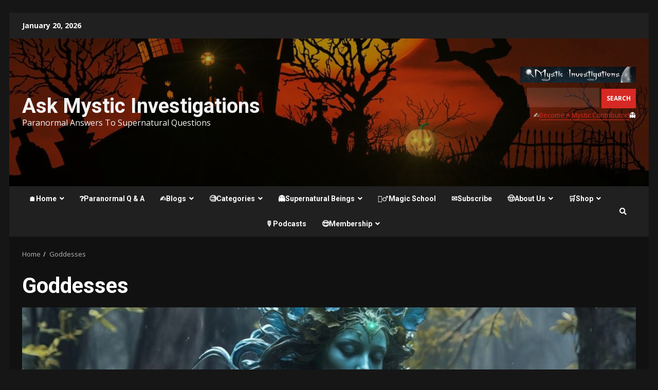

--- FILE ---
content_type: text/html; charset=UTF-8
request_url: https://mysticinvestigations.com/paranormal/category/goddesses/
body_size: 33367
content:
<!doctype html>
<html dir="ltr" lang="en-US" prefix="og: https://ogp.me/ns#">
<head>
    <meta charset="UTF-8">
    <meta name="viewport" content="width=device-width, initial-scale=1">
    <link rel="profile" href="http://gmpg.org/xfn/11">

    <title>Goddesses | Ask Mystic Investigations</title>
<style>
#wpadminbar #wp-admin-bar-wccp_free_top_button .ab-icon:before {
	content: "\f160";
	color: #02CA02;
	top: 3px;
}
#wpadminbar #wp-admin-bar-wccp_free_top_button .ab-icon {
	transform: rotate(45deg);
}
</style>
	<style>img:is([sizes="auto" i], [sizes^="auto," i]) { contain-intrinsic-size: 3000px 1500px }</style>
	
		<!-- All in One SEO 4.9.3 - aioseo.com -->
	<meta name="robots" content="max-image-preview:large" />
	<link rel="canonical" href="https://mysticinvestigations.com/paranormal/category/goddesses/" />
	<link rel="next" href="https://mysticinvestigations.com/paranormal/category/goddesses/page/2/" />
	<meta name="generator" content="All in One SEO (AIOSEO) 4.9.3" />
		<script type="application/ld+json" class="aioseo-schema">
			{"@context":"https:\/\/schema.org","@graph":[{"@type":"BreadcrumbList","@id":"https:\/\/mysticinvestigations.com\/paranormal\/category\/goddesses\/#breadcrumblist","itemListElement":[{"@type":"ListItem","@id":"https:\/\/mysticinvestigations.com\/paranormal#listItem","position":1,"name":"Home","item":"https:\/\/mysticinvestigations.com\/paranormal","nextItem":{"@type":"ListItem","@id":"https:\/\/mysticinvestigations.com\/paranormal\/category\/goddesses\/#listItem","name":"Goddesses"}},{"@type":"ListItem","@id":"https:\/\/mysticinvestigations.com\/paranormal\/category\/goddesses\/#listItem","position":2,"name":"Goddesses","previousItem":{"@type":"ListItem","@id":"https:\/\/mysticinvestigations.com\/paranormal#listItem","name":"Home"}}]},{"@type":"CollectionPage","@id":"https:\/\/mysticinvestigations.com\/paranormal\/category\/goddesses\/#collectionpage","url":"https:\/\/mysticinvestigations.com\/paranormal\/category\/goddesses\/","name":"Goddesses | Ask Mystic Investigations","inLanguage":"en-US","isPartOf":{"@id":"https:\/\/mysticinvestigations.com\/paranormal\/#website"},"breadcrumb":{"@id":"https:\/\/mysticinvestigations.com\/paranormal\/category\/goddesses\/#breadcrumblist"}},{"@type":"Organization","@id":"https:\/\/mysticinvestigations.com\/paranormal\/#organization","name":"Mystic Investigations","description":"Paranormal Answers To Supernatural Questions","url":"https:\/\/mysticinvestigations.com\/paranormal\/","logo":{"@type":"ImageObject","url":"https:\/\/mysticinvestigations.com\/paranormal\/wp-content\/uploads\/2022\/04\/Mystic-Logo-Apr22.jpg","@id":"https:\/\/mysticinvestigations.com\/paranormal\/category\/goddesses\/#organizationLogo","width":638,"height":635},"image":{"@id":"https:\/\/mysticinvestigations.com\/paranormal\/category\/goddesses\/#organizationLogo"},"sameAs":["https:\/\/www.facebook.com\/Mystic.Investigations","https:\/\/twitter.com\/MetaphysicalPI","https:\/\/instagram.com\/mysticinvestigations\/","https:\/\/pinterest.com\/supranatural\/","https:\/\/www.youtube.com\/user\/MysticInvestigations\/","https:\/\/mysticinvestigations.tumblr.com\/","https:\/\/soundcloud.com\/mystic-investigations"]},{"@type":"WebSite","@id":"https:\/\/mysticinvestigations.com\/paranormal\/#website","url":"https:\/\/mysticinvestigations.com\/paranormal\/","name":"Ask Mystic Investigations","description":"Paranormal Answers To Supernatural Questions","inLanguage":"en-US","publisher":{"@id":"https:\/\/mysticinvestigations.com\/paranormal\/#organization"}}]}
		</script>
		<!-- All in One SEO -->

<link rel='dns-prefetch' href='//fonts.googleapis.com' />
<link rel="alternate" type="application/rss+xml" title="Ask Mystic Investigations - Goddesses Category Feed" href="https://mysticinvestigations.com/paranormal/category/goddesses/feed/" />
<script type="text/javascript">
/* <![CDATA[ */
window._wpemojiSettings = {"baseUrl":"https:\/\/s.w.org\/images\/core\/emoji\/16.0.1\/72x72\/","ext":".png","svgUrl":"https:\/\/s.w.org\/images\/core\/emoji\/16.0.1\/svg\/","svgExt":".svg","source":{"concatemoji":"https:\/\/mysticinvestigations.com\/paranormal\/wp-includes\/js\/wp-emoji-release.min.js?ver=6.8.3"}};
/*! This file is auto-generated */
!function(s,n){var o,i,e;function c(e){try{var t={supportTests:e,timestamp:(new Date).valueOf()};sessionStorage.setItem(o,JSON.stringify(t))}catch(e){}}function p(e,t,n){e.clearRect(0,0,e.canvas.width,e.canvas.height),e.fillText(t,0,0);var t=new Uint32Array(e.getImageData(0,0,e.canvas.width,e.canvas.height).data),a=(e.clearRect(0,0,e.canvas.width,e.canvas.height),e.fillText(n,0,0),new Uint32Array(e.getImageData(0,0,e.canvas.width,e.canvas.height).data));return t.every(function(e,t){return e===a[t]})}function u(e,t){e.clearRect(0,0,e.canvas.width,e.canvas.height),e.fillText(t,0,0);for(var n=e.getImageData(16,16,1,1),a=0;a<n.data.length;a++)if(0!==n.data[a])return!1;return!0}function f(e,t,n,a){switch(t){case"flag":return n(e,"\ud83c\udff3\ufe0f\u200d\u26a7\ufe0f","\ud83c\udff3\ufe0f\u200b\u26a7\ufe0f")?!1:!n(e,"\ud83c\udde8\ud83c\uddf6","\ud83c\udde8\u200b\ud83c\uddf6")&&!n(e,"\ud83c\udff4\udb40\udc67\udb40\udc62\udb40\udc65\udb40\udc6e\udb40\udc67\udb40\udc7f","\ud83c\udff4\u200b\udb40\udc67\u200b\udb40\udc62\u200b\udb40\udc65\u200b\udb40\udc6e\u200b\udb40\udc67\u200b\udb40\udc7f");case"emoji":return!a(e,"\ud83e\udedf")}return!1}function g(e,t,n,a){var r="undefined"!=typeof WorkerGlobalScope&&self instanceof WorkerGlobalScope?new OffscreenCanvas(300,150):s.createElement("canvas"),o=r.getContext("2d",{willReadFrequently:!0}),i=(o.textBaseline="top",o.font="600 32px Arial",{});return e.forEach(function(e){i[e]=t(o,e,n,a)}),i}function t(e){var t=s.createElement("script");t.src=e,t.defer=!0,s.head.appendChild(t)}"undefined"!=typeof Promise&&(o="wpEmojiSettingsSupports",i=["flag","emoji"],n.supports={everything:!0,everythingExceptFlag:!0},e=new Promise(function(e){s.addEventListener("DOMContentLoaded",e,{once:!0})}),new Promise(function(t){var n=function(){try{var e=JSON.parse(sessionStorage.getItem(o));if("object"==typeof e&&"number"==typeof e.timestamp&&(new Date).valueOf()<e.timestamp+604800&&"object"==typeof e.supportTests)return e.supportTests}catch(e){}return null}();if(!n){if("undefined"!=typeof Worker&&"undefined"!=typeof OffscreenCanvas&&"undefined"!=typeof URL&&URL.createObjectURL&&"undefined"!=typeof Blob)try{var e="postMessage("+g.toString()+"("+[JSON.stringify(i),f.toString(),p.toString(),u.toString()].join(",")+"));",a=new Blob([e],{type:"text/javascript"}),r=new Worker(URL.createObjectURL(a),{name:"wpTestEmojiSupports"});return void(r.onmessage=function(e){c(n=e.data),r.terminate(),t(n)})}catch(e){}c(n=g(i,f,p,u))}t(n)}).then(function(e){for(var t in e)n.supports[t]=e[t],n.supports.everything=n.supports.everything&&n.supports[t],"flag"!==t&&(n.supports.everythingExceptFlag=n.supports.everythingExceptFlag&&n.supports[t]);n.supports.everythingExceptFlag=n.supports.everythingExceptFlag&&!n.supports.flag,n.DOMReady=!1,n.readyCallback=function(){n.DOMReady=!0}}).then(function(){return e}).then(function(){var e;n.supports.everything||(n.readyCallback(),(e=n.source||{}).concatemoji?t(e.concatemoji):e.wpemoji&&e.twemoji&&(t(e.twemoji),t(e.wpemoji)))}))}((window,document),window._wpemojiSettings);
/* ]]> */
</script>
<style id='wp-emoji-styles-inline-css' type='text/css'>

	img.wp-smiley, img.emoji {
		display: inline !important;
		border: none !important;
		box-shadow: none !important;
		height: 1em !important;
		width: 1em !important;
		margin: 0 0.07em !important;
		vertical-align: -0.1em !important;
		background: none !important;
		padding: 0 !important;
	}
</style>
<link rel='stylesheet' id='wp-block-library-css' href='https://mysticinvestigations.com/paranormal/wp-includes/css/dist/block-library/style.min.css?ver=6.8.3' type='text/css' media='all' />
<style id='classic-theme-styles-inline-css' type='text/css'>
/*! This file is auto-generated */
.wp-block-button__link{color:#fff;background-color:#32373c;border-radius:9999px;box-shadow:none;text-decoration:none;padding:calc(.667em + 2px) calc(1.333em + 2px);font-size:1.125em}.wp-block-file__button{background:#32373c;color:#fff;text-decoration:none}
</style>
<link rel='stylesheet' id='aioseo/css/src/vue/standalone/blocks/table-of-contents/global.scss-css' href='https://mysticinvestigations.com/paranormal/wp-content/plugins/all-in-one-seo-pack/dist/Lite/assets/css/table-of-contents/global.e90f6d47.css?ver=4.9.3' type='text/css' media='all' />
<style id='global-styles-inline-css' type='text/css'>
:root{--wp--preset--aspect-ratio--square: 1;--wp--preset--aspect-ratio--4-3: 4/3;--wp--preset--aspect-ratio--3-4: 3/4;--wp--preset--aspect-ratio--3-2: 3/2;--wp--preset--aspect-ratio--2-3: 2/3;--wp--preset--aspect-ratio--16-9: 16/9;--wp--preset--aspect-ratio--9-16: 9/16;--wp--preset--color--black: #000000;--wp--preset--color--cyan-bluish-gray: #abb8c3;--wp--preset--color--white: #ffffff;--wp--preset--color--pale-pink: #f78da7;--wp--preset--color--vivid-red: #cf2e2e;--wp--preset--color--luminous-vivid-orange: #ff6900;--wp--preset--color--luminous-vivid-amber: #fcb900;--wp--preset--color--light-green-cyan: #7bdcb5;--wp--preset--color--vivid-green-cyan: #00d084;--wp--preset--color--pale-cyan-blue: #8ed1fc;--wp--preset--color--vivid-cyan-blue: #0693e3;--wp--preset--color--vivid-purple: #9b51e0;--wp--preset--gradient--vivid-cyan-blue-to-vivid-purple: linear-gradient(135deg,rgba(6,147,227,1) 0%,rgb(155,81,224) 100%);--wp--preset--gradient--light-green-cyan-to-vivid-green-cyan: linear-gradient(135deg,rgb(122,220,180) 0%,rgb(0,208,130) 100%);--wp--preset--gradient--luminous-vivid-amber-to-luminous-vivid-orange: linear-gradient(135deg,rgba(252,185,0,1) 0%,rgba(255,105,0,1) 100%);--wp--preset--gradient--luminous-vivid-orange-to-vivid-red: linear-gradient(135deg,rgba(255,105,0,1) 0%,rgb(207,46,46) 100%);--wp--preset--gradient--very-light-gray-to-cyan-bluish-gray: linear-gradient(135deg,rgb(238,238,238) 0%,rgb(169,184,195) 100%);--wp--preset--gradient--cool-to-warm-spectrum: linear-gradient(135deg,rgb(74,234,220) 0%,rgb(151,120,209) 20%,rgb(207,42,186) 40%,rgb(238,44,130) 60%,rgb(251,105,98) 80%,rgb(254,248,76) 100%);--wp--preset--gradient--blush-light-purple: linear-gradient(135deg,rgb(255,206,236) 0%,rgb(152,150,240) 100%);--wp--preset--gradient--blush-bordeaux: linear-gradient(135deg,rgb(254,205,165) 0%,rgb(254,45,45) 50%,rgb(107,0,62) 100%);--wp--preset--gradient--luminous-dusk: linear-gradient(135deg,rgb(255,203,112) 0%,rgb(199,81,192) 50%,rgb(65,88,208) 100%);--wp--preset--gradient--pale-ocean: linear-gradient(135deg,rgb(255,245,203) 0%,rgb(182,227,212) 50%,rgb(51,167,181) 100%);--wp--preset--gradient--electric-grass: linear-gradient(135deg,rgb(202,248,128) 0%,rgb(113,206,126) 100%);--wp--preset--gradient--midnight: linear-gradient(135deg,rgb(2,3,129) 0%,rgb(40,116,252) 100%);--wp--preset--font-size--small: 13px;--wp--preset--font-size--medium: 20px;--wp--preset--font-size--large: 36px;--wp--preset--font-size--x-large: 42px;--wp--preset--spacing--20: 0.44rem;--wp--preset--spacing--30: 0.67rem;--wp--preset--spacing--40: 1rem;--wp--preset--spacing--50: 1.5rem;--wp--preset--spacing--60: 2.25rem;--wp--preset--spacing--70: 3.38rem;--wp--preset--spacing--80: 5.06rem;--wp--preset--shadow--natural: 6px 6px 9px rgba(0, 0, 0, 0.2);--wp--preset--shadow--deep: 12px 12px 50px rgba(0, 0, 0, 0.4);--wp--preset--shadow--sharp: 6px 6px 0px rgba(0, 0, 0, 0.2);--wp--preset--shadow--outlined: 6px 6px 0px -3px rgba(255, 255, 255, 1), 6px 6px rgba(0, 0, 0, 1);--wp--preset--shadow--crisp: 6px 6px 0px rgba(0, 0, 0, 1);}:where(.is-layout-flex){gap: 0.5em;}:where(.is-layout-grid){gap: 0.5em;}body .is-layout-flex{display: flex;}.is-layout-flex{flex-wrap: wrap;align-items: center;}.is-layout-flex > :is(*, div){margin: 0;}body .is-layout-grid{display: grid;}.is-layout-grid > :is(*, div){margin: 0;}:where(.wp-block-columns.is-layout-flex){gap: 2em;}:where(.wp-block-columns.is-layout-grid){gap: 2em;}:where(.wp-block-post-template.is-layout-flex){gap: 1.25em;}:where(.wp-block-post-template.is-layout-grid){gap: 1.25em;}.has-black-color{color: var(--wp--preset--color--black) !important;}.has-cyan-bluish-gray-color{color: var(--wp--preset--color--cyan-bluish-gray) !important;}.has-white-color{color: var(--wp--preset--color--white) !important;}.has-pale-pink-color{color: var(--wp--preset--color--pale-pink) !important;}.has-vivid-red-color{color: var(--wp--preset--color--vivid-red) !important;}.has-luminous-vivid-orange-color{color: var(--wp--preset--color--luminous-vivid-orange) !important;}.has-luminous-vivid-amber-color{color: var(--wp--preset--color--luminous-vivid-amber) !important;}.has-light-green-cyan-color{color: var(--wp--preset--color--light-green-cyan) !important;}.has-vivid-green-cyan-color{color: var(--wp--preset--color--vivid-green-cyan) !important;}.has-pale-cyan-blue-color{color: var(--wp--preset--color--pale-cyan-blue) !important;}.has-vivid-cyan-blue-color{color: var(--wp--preset--color--vivid-cyan-blue) !important;}.has-vivid-purple-color{color: var(--wp--preset--color--vivid-purple) !important;}.has-black-background-color{background-color: var(--wp--preset--color--black) !important;}.has-cyan-bluish-gray-background-color{background-color: var(--wp--preset--color--cyan-bluish-gray) !important;}.has-white-background-color{background-color: var(--wp--preset--color--white) !important;}.has-pale-pink-background-color{background-color: var(--wp--preset--color--pale-pink) !important;}.has-vivid-red-background-color{background-color: var(--wp--preset--color--vivid-red) !important;}.has-luminous-vivid-orange-background-color{background-color: var(--wp--preset--color--luminous-vivid-orange) !important;}.has-luminous-vivid-amber-background-color{background-color: var(--wp--preset--color--luminous-vivid-amber) !important;}.has-light-green-cyan-background-color{background-color: var(--wp--preset--color--light-green-cyan) !important;}.has-vivid-green-cyan-background-color{background-color: var(--wp--preset--color--vivid-green-cyan) !important;}.has-pale-cyan-blue-background-color{background-color: var(--wp--preset--color--pale-cyan-blue) !important;}.has-vivid-cyan-blue-background-color{background-color: var(--wp--preset--color--vivid-cyan-blue) !important;}.has-vivid-purple-background-color{background-color: var(--wp--preset--color--vivid-purple) !important;}.has-black-border-color{border-color: var(--wp--preset--color--black) !important;}.has-cyan-bluish-gray-border-color{border-color: var(--wp--preset--color--cyan-bluish-gray) !important;}.has-white-border-color{border-color: var(--wp--preset--color--white) !important;}.has-pale-pink-border-color{border-color: var(--wp--preset--color--pale-pink) !important;}.has-vivid-red-border-color{border-color: var(--wp--preset--color--vivid-red) !important;}.has-luminous-vivid-orange-border-color{border-color: var(--wp--preset--color--luminous-vivid-orange) !important;}.has-luminous-vivid-amber-border-color{border-color: var(--wp--preset--color--luminous-vivid-amber) !important;}.has-light-green-cyan-border-color{border-color: var(--wp--preset--color--light-green-cyan) !important;}.has-vivid-green-cyan-border-color{border-color: var(--wp--preset--color--vivid-green-cyan) !important;}.has-pale-cyan-blue-border-color{border-color: var(--wp--preset--color--pale-cyan-blue) !important;}.has-vivid-cyan-blue-border-color{border-color: var(--wp--preset--color--vivid-cyan-blue) !important;}.has-vivid-purple-border-color{border-color: var(--wp--preset--color--vivid-purple) !important;}.has-vivid-cyan-blue-to-vivid-purple-gradient-background{background: var(--wp--preset--gradient--vivid-cyan-blue-to-vivid-purple) !important;}.has-light-green-cyan-to-vivid-green-cyan-gradient-background{background: var(--wp--preset--gradient--light-green-cyan-to-vivid-green-cyan) !important;}.has-luminous-vivid-amber-to-luminous-vivid-orange-gradient-background{background: var(--wp--preset--gradient--luminous-vivid-amber-to-luminous-vivid-orange) !important;}.has-luminous-vivid-orange-to-vivid-red-gradient-background{background: var(--wp--preset--gradient--luminous-vivid-orange-to-vivid-red) !important;}.has-very-light-gray-to-cyan-bluish-gray-gradient-background{background: var(--wp--preset--gradient--very-light-gray-to-cyan-bluish-gray) !important;}.has-cool-to-warm-spectrum-gradient-background{background: var(--wp--preset--gradient--cool-to-warm-spectrum) !important;}.has-blush-light-purple-gradient-background{background: var(--wp--preset--gradient--blush-light-purple) !important;}.has-blush-bordeaux-gradient-background{background: var(--wp--preset--gradient--blush-bordeaux) !important;}.has-luminous-dusk-gradient-background{background: var(--wp--preset--gradient--luminous-dusk) !important;}.has-pale-ocean-gradient-background{background: var(--wp--preset--gradient--pale-ocean) !important;}.has-electric-grass-gradient-background{background: var(--wp--preset--gradient--electric-grass) !important;}.has-midnight-gradient-background{background: var(--wp--preset--gradient--midnight) !important;}.has-small-font-size{font-size: var(--wp--preset--font-size--small) !important;}.has-medium-font-size{font-size: var(--wp--preset--font-size--medium) !important;}.has-large-font-size{font-size: var(--wp--preset--font-size--large) !important;}.has-x-large-font-size{font-size: var(--wp--preset--font-size--x-large) !important;}
:where(.wp-block-post-template.is-layout-flex){gap: 1.25em;}:where(.wp-block-post-template.is-layout-grid){gap: 1.25em;}
:where(.wp-block-columns.is-layout-flex){gap: 2em;}:where(.wp-block-columns.is-layout-grid){gap: 2em;}
:root :where(.wp-block-pullquote){font-size: 1.5em;line-height: 1.6;}
</style>
<link rel='stylesheet' id='abd-styles-css' href='https://mysticinvestigations.com/paranormal/wp-content/plugins/ad-blocker-detector-plugin/css/abd-styles.css?ver=1.0.0' type='text/css' media='all' />
<link rel='stylesheet' id='email-subscribers-css' href='https://mysticinvestigations.com/paranormal/wp-content/plugins/email-subscribers/lite/public/css/email-subscribers-public.css?ver=5.9.14' type='text/css' media='all' />
<link rel='stylesheet' id='ssb-front-css-css' href='https://mysticinvestigations.com/paranormal/wp-content/plugins/simple-social-buttons/assets/css/front.css?ver=6.2.0' type='text/css' media='all' />
<link rel='stylesheet' id='tptn-style-left-thumbs-css' href='https://mysticinvestigations.com/paranormal/wp-content/plugins/top-10/css/left-thumbs.min.css?ver=4.1.1' type='text/css' media='all' />
<style id='tptn-style-left-thumbs-inline-css' type='text/css'>

			.tptn-left-thumbs a {
				width: 200px;
				height: 200px;
				text-decoration: none;
			}
			.tptn-left-thumbs img {
				width: 200px;
				max-height: 200px;
				margin: auto;
			}
			.tptn-left-thumbs .tptn_title {
				width: 100%;
			}
			
</style>
<link rel='stylesheet' id='font-awesome-v5-css' href='https://mysticinvestigations.com/paranormal/wp-content/themes/darknews/assets/font-awesome/css/all.min.css?ver=6.8.3' type='text/css' media='all' />
<link rel='stylesheet' id='bootstrap-css' href='https://mysticinvestigations.com/paranormal/wp-content/themes/darknews/assets/bootstrap/css/bootstrap.min.css?ver=6.8.3' type='text/css' media='all' />
<link rel='stylesheet' id='slick-css-css' href='https://mysticinvestigations.com/paranormal/wp-content/themes/darknews/assets/slick/css/slick.min.css?ver=6.8.3' type='text/css' media='all' />
<link rel='stylesheet' id='sidr-css' href='https://mysticinvestigations.com/paranormal/wp-content/themes/darknews/assets/sidr/css/jquery.sidr.dark.css?ver=6.8.3' type='text/css' media='all' />
<link rel='stylesheet' id='magnific-popup-css' href='https://mysticinvestigations.com/paranormal/wp-content/themes/darknews/assets/magnific-popup/magnific-popup.css?ver=6.8.3' type='text/css' media='all' />
<link rel='stylesheet' id='darknews-google-fonts-css' href='https://fonts.googleapis.com/css?family=Roboto:100,300,400,500,700|Open%20Sans:400,400italic,600,700|Roboto:100,300,400,500,700&#038;subset=latin,latin-ext' type='text/css' media='all' />
<link rel='stylesheet' id='darknews-style-css' href='https://mysticinvestigations.com/paranormal/wp-content/themes/darknews/style.css?ver=6.8.3' type='text/css' media='all' />
<style id='darknews-style-inline-css' type='text/css'>

                body.aft-dark-mode #sidr,
        body.aft-dark-mode,
        body.aft-dark-mode #af-preloader {
        background-color: #161616;
        }
    
                body.aft-default-mode #sidr,
        body.aft-default-mode #af-preloader {
        background-color: #eeeeee ;
        }
        body.aft-default-mode.custom-background,
        body.aft-default-mode {
        background-color: #eeeeee  ;
        }
    
                .woocommerce span.onsale,
            .woocommerce #respond input#submit.disabled, 
            .woocommerce #respond input#submit:disabled, 
            .woocommerce #respond input#submit:disabled[disabled], 
            .woocommerce a.button.disabled, 
            .woocommerce a.button:disabled, 
            .woocommerce a.button:disabled[disabled], 
            .woocommerce button.button.disabled, 
            .woocommerce button.button:disabled, 
            .woocommerce button.button:disabled[disabled], 
            .woocommerce input.button.disabled, 
            .woocommerce input.button:disabled, 
            .woocommerce input.button:disabled[disabled],
            .woocommerce #respond input#submit, 
            .woocommerce a.button, 
            .woocommerce button.button, 
            .woocommerce input.button,
            .woocommerce #respond input#submit.alt, 
            .woocommerce a.button.alt, 
            .woocommerce button.button.alt, 
            .woocommerce input.button.alt,

            .widget-title-fill-and-border .wp-block-group__inner-container h1,
            .widget-title-fill-and-border .wp-block-group__inner-container h2,
            .widget-title-fill-and-border .wp-block-group__inner-container h3,
            .widget-title-fill-and-border .wp-block-group__inner-container h4,
            .widget-title-fill-and-border .wp-block-group__inner-container h5,
            .widget-title-fill-and-border .wp-block-group__inner-container h6,
            .widget-title-fill-and-no-border .wp-block-group__inner-container h1,
            .widget-title-fill-and-no-border .wp-block-group__inner-container h2,
            .widget-title-fill-and-no-border .wp-block-group__inner-container h3,
            .widget-title-fill-and-no-border .wp-block-group__inner-container h4,
            .widget-title-fill-and-no-border .wp-block-group__inner-container h5,
            .widget-title-fill-and-no-border .wp-block-group__inner-container h6,

            .widget-title-fill-and-border .wp_post_author_widget .widget-title .header-after,
            .widget-title-fill-and-no-border .wp_post_author_widget .widget-title .header-after,

            footer .aft-small-social-menu ul li a:hover, 
            header .top-header .aft-small-social-menu ul li a:hover,
            .darknews_author_info_widget .aft-small-social-menu ul li a:hover,
            footer .aft-small-social-menu ul li a:hover,
            body.widget-title-border-center .widget-title .heading-line-before,
            body.widget-title-border-bottom .header-after1 .heading-line-before, 
            body.widget-title-border-bottom .widget-title .heading-line-before,
            body .af-cat-widget-carousel a.darknews-categories.category-color-1,
            .widget-title-fill-and-no-border .widget-title .heading-line, 
            .widget-title-fill-and-border .widget-title .heading-line, 
            .widget-title-border-bottom .wp-block-group__inner-container h1::before,
            .widget-title-border-bottom .wp-block-group__inner-container h2::before,
            .widget-title-border-bottom .wp-block-group__inner-container h3::before,
            .widget-title-border-bottom .wp-block-group__inner-container h4::before,
            .widget-title-border-bottom .wp-block-group__inner-container h5::before,
            .widget-title-border-bottom .wp-block-group__inner-container h6::before,
            .widget-title-border-bottom .wp_post_author_widget .widget-title .header-after::before,
            .widget-title-border-center .wp-block-group__inner-container h1::before,
            .widget-title-border-center .wp-block-group__inner-container h2::before,
            .widget-title-border-center .wp-block-group__inner-container h3::before,
            .widget-title-border-center .wp-block-group__inner-container h4::before,
            .widget-title-border-center .wp-block-group__inner-container h5::before,
            .widget-title-border-center .wp-block-group__inner-container h6::before,
            .widget-title-border-center .wp_post_author_widget .widget-title .heading-line-before,
            .widget-title-border-center .wp_post_author_widget .widget-title .header-after::before,

            .aft-posts-tabs-panel .nav-tabs>li>a.active, 
            .aft-main-banner-wrapper .widget-title .heading-line,
            a.sidr-class-sidr-button-close,

            .widget-title-fill-and-border .wp-block-group__inner-container h1::before,
            .widget-title-fill-and-border .wp-block-group__inner-container h2::before,
            .widget-title-fill-and-border .wp-block-group__inner-container h3::before,
            .widget-title-fill-and-border .wp-block-group__inner-container h4::before,
            .widget-title-fill-and-border .wp-block-group__inner-container h5::before,
            .widget-title-fill-and-border .wp-block-group__inner-container h6::before,

            body.aft-default-mode.woocommerce span.onsale,
            body.aft-dark-mode input[type="button"],
            body.aft-dark-mode input[type="reset"],
            body.aft-dark-mode input[type="submit"],
            body.aft-dark-mode .inner-suscribe input[type=submit],
            body.aft-default-mode input[type="button"],
            body.aft-default-mode input[type="reset"],
            body.aft-default-mode input[type="submit"],
            .wp-block-search__button,
            body.aft-default-mode .inner-suscribe input[type=submit],
            .af-youtube-slider .af-video-wrap .af-bg-play i,
            .af-youtube-video-list .entry-header-yt-video-wrapper .af-yt-video-play i,
            body .btn-style1 a:visited,
            body .btn-style1 a,
            body .darknews-pagination .nav-links .page-numbers.current,
            body #scroll-up,
            .aft-readmore-wrapper a.aft-readmore:hover,
            body.aft-dark-mode .aft-readmore-wrapper a.aft-readmore:hover, 
            footer.site-footer .aft-readmore-wrapper a.aft-readmore:hover,
            .aft-readmore-wrapper a.aft-readmore:hover,
            .read-img .trending-no,
            body .trending-posts-vertical .trending-no{
            background-color: #d72924 ;
            }

            .grid-design-texts-over-image .aft-readmore-wrapper a.aft-readmore:hover, 
            .aft-readmore-wrapper a.aft-readmore:hover,
            body.aft-dark-mode .aft-readmore-wrapper a.aft-readmore:hover, 
            body.aft-default-mode .aft-readmore-wrapper a.aft-readmore:hover, 

            body.single .entry-header .aft-post-excerpt-and-meta .post-excerpt,
            .aft-posts-tabs-panel .nav-tabs, 
            .widget-title-fill-and-border .widget-title,
            body.aft-dark-mode.single span.tags-links a:hover,
            .darknews-pagination .nav-links .page-numbers.current,
            .aft-readmore-wrapper a.aft-readmore:hover,
            p.awpa-more-posts a:hover{
            border-color: #d72924 ;
            }
            .wp-post-author-meta .wp-post-author-meta-more-posts a.awpa-more-posts:hover{
                border-color: #d72924 ;
            }
            #scroll-up::after,
            .aft-dark-mode #loader,
            .aft-default-mode #loader {
                border-bottom-color: #d72924 ;
            }
            .widget_text a ,
            body.aft-default-mode .site-footer .wp-block-tag-cloud a:hover, 
            body.aft-default-mode .site-footer .tagcloud a:hover,
            .wp_post_author_widget .wp-post-author-meta .awpa-display-name a:hover, 
            body.aft-dark-mode .site-footer .tagcloud a:hover,
            .wp-post-author-meta .wp-post-author-meta-more-posts a.awpa-more-posts:hover,
            body.aft-default-mode .af-breadcrumbs a:hover,
            body.aft-dark-mode .af-breadcrumbs a:hover,
            .aft-default-mode .site-footer .wp-calendar-nav a,
            body.aft-dark-mode .wp-calendar-nav a,
            body .entry-content > [class*="wp-block-"] a:not(.has-text-color),
            body .entry-content [class*="wp-block-"] li a:not(.has-text-color),
            body .entry-content > ul a,
            body .entry-content > ol a,
            body .entry-content > p a ,
            body p.logged-in-as a,
            a,  a:visited,  a:hover,  a:focus,  a:active,
            body.aft-default-mode .tagcloud a:hover,
            body.aft-default-mode.single span.tags-links a:hover,
            body.aft-default-mode p.awpa-more-posts a:hover,
            body.aft-default-mode p.awpa-website a:hover ,
            body.aft-default-mode .wp-post-author-meta .awpa-display-name a:hover,
            body.aft-default-mode .widget ul.menu >li a:hover,
            body.aft-default-mode .nav-links a:hover,
            body.aft-default-mode ul.trail-items li a:hover,
            body.aft-dark-mode .wp-post-author-meta .awpa-display-name a:hover,
            body.aft-dark-mode .tagcloud a:hover,
            body.aft-dark-mode.single span.tags-links a:hover,
            body.aft-dark-mode p.awpa-more-posts a:hover,
            body.aft-dark-mode p.awpa-website a:hover ,
            body.aft-dark-mode .widget ul.menu >li a:hover,
            body.aft-dark-mode .nav-links a:hover,
            body.aft-dark-mode ul.trail-items li a:hover,
            .site-footer .secondary-footer a:hover,
            .comment-metadata a,
            .fn a{
            color:#d72924 ;
            }   

            @media only screen and (min-width: 992px){
                body.aft-default-mode .darknews-header .main-navigation .menu-desktop > ul > li:hover > a:before,
                body.aft-default-mode .darknews-header .main-navigation .menu-desktop > ul > li.current-menu-item > a:before {
                background-color: #d72924 ;
                }
            }
        
                    .woocommerce-product-search button[type="submit"], input.search-submit{
                background-color: #d72924 ;
            }
            #wp-calendar tbody td a,
            body.aft-dark-mode #wp-calendar tbody td#today,
            body.aft-default-mode #wp-calendar tbody td#today,
            body .entry-content > [class*="wp-block-"] a:not(.has-text-color),
            body .entry-content > ul a, body .entry-content > ul a:visited,
            body .entry-content > ol a, body .entry-content > ol a:visited,
            body .entry-content > p a, body .entry-content > p a:visited
            {
            color: #d72924 ;
            }
            .woocommerce-product-search button[type="submit"], input.search-submit,
            body.single span.tags-links a:hover{
            border-color: #d72924 ;
            }

            @media only screen and (min-width: 993px){
                .main-navigation .menu-desktop > li.current-menu-item::after, 
                .main-navigation .menu-desktop > ul > li.current-menu-item::after, 
                .main-navigation .menu-desktop > li::after, .main-navigation .menu-desktop > ul > li::after{
                    background-color: #d72924 ;
                }
            }
        

                .site-title {
        font-family: Roboto;
        }
    
                body,
        button,
        input,
        select,
        optgroup,
        .cat-links li a,
        .min-read,
        .af-social-contacts .social-widget-menu .screen-reader-text,
        textarea, p {
        font-family: Open Sans;
        }
    
                div.custom-menu-link > a,
        .aft-main-banner-wrapper .nav-tabs>li>a,
        .aft-posts-tabs-panel .nav-tabs>li>a,
        .exclusive-posts .exclusive-now span,
        .aft-posts-tabs-panel .nav-tabs>li>a,
        .nav-tabs>li,
        .widget ul ul li,
        .widget ul.menu >li ,
        .widget > ul > li,
        .main-navigation ul li a,
        h1, h2, h3, h4, h5, h6 {
        font-family: Roboto;
        }
    
    .elementor-page .elementor-section.elementor-section-full_width > .elementor-container,
        .elementor-page .elementor-section.elementor-section-boxed > .elementor-container,
        .elementor-default .elementor-section.elementor-section-full_width > .elementor-container,
        .elementor-default .elementor-section.elementor-section-boxed > .elementor-container{
            max-width: 1244px;
        }
        @media screen and (min-width: 1360px){
            .af-full-layout.elementor-page .elementor-section.elementor-section-full_width > .elementor-container,
            .af-full-layout.elementor-page .elementor-section.elementor-section-boxed > .elementor-container,
            .af-full-layout.elementor-default .elementor-section.elementor-section-full_width > .elementor-container,
            .af-full-layout.elementor-default .elementor-section.elementor-section-boxed > .elementor-container{
                max-width: 1920px;
            }
        }
        .full-width-content .elementor-section-stretched,
        .align-content-left .elementor-section-stretched,
        .align-content-right .elementor-section-stretched {
            max-width: 100%;
            left: 0 !important;
        }
        
</style>
<script type="text/javascript" src="https://mysticinvestigations.com/paranormal/wp-includes/js/jquery/jquery.min.js?ver=3.7.1" id="jquery-core-js"></script>
<script type="text/javascript" src="https://mysticinvestigations.com/paranormal/wp-includes/js/jquery/jquery-migrate.min.js?ver=3.4.1" id="jquery-migrate-js"></script>
<link rel="https://api.w.org/" href="https://mysticinvestigations.com/paranormal/wp-json/" /><link rel="alternate" title="JSON" type="application/json" href="https://mysticinvestigations.com/paranormal/wp-json/wp/v2/categories/123" /><link rel="EditURI" type="application/rsd+xml" title="RSD" href="https://mysticinvestigations.com/paranormal/xmlrpc.php?rsd" />
<meta name="generator" content="WordPress 6.8.3" />
<script async src="https://fundingchoicesmessages.google.com/i/pub-2286217626223945?ers=1" nonce="INshWQEHSYAWjlrCyv6z8Q"></script><script nonce="INshWQEHSYAWjlrCyv6z8Q">(function() {function signalGooglefcPresent() {if (!window.frames['googlefcPresent']) {if (document.body) {const iframe = document.createElement('iframe'); iframe.style = 'width: 0; height: 0; border: none; z-index: -1000; left: -1000px; top: -1000px;'; iframe.style.display = 'none'; iframe.name = 'googlefcPresent'; document.body.appendChild(iframe);} else {setTimeout(signalGooglefcPresent, 0);}}}signalGooglefcPresent();})();</script> <style media="screen">

		.simplesocialbuttons.simplesocialbuttons_inline .ssb-fb-like, .simplesocialbuttons.simplesocialbuttons_inline amp-facebook-like {
	  margin: ;
	}
		 /*inline margin*/
	
	
	
	
	
	
			 .simplesocialbuttons.simplesocialbuttons_inline.simplesocial-simple-icons button{
		 margin: ;
	 }

			 /*margin-digbar*/

	
	
	
	
	
	
	
</style>

<!-- Open Graph Meta Tags generated by Simple Social Buttons 6.2.0 -->
<meta property="og:title" content="🌿 Is Goddess Gaia Mother Earth Real? - Ask Mystic Investigations" />
<meta property="og:type" content="website" />
<meta property="og:description" content="Yes, the Earth is indeed a Goddess named Gaia who is also known as Mother Earth or Mother Nature. We live upon her body which is the planet herself. When the Omniverse God created Earth and other complex life-bearing planets in our Universe, he was surprised to find that a soul spontaneously manifested most of the time. This normally occurs&hellip;" />
<meta property="og:url" content="https://mysticinvestigations.com/paranormal/gaia/" />
<meta property="og:site_name" content="Ask Mystic Investigations" />
<meta property="og:image" content="https://mysticinvestigations.com/paranormal/wp-content/uploads/2025/04/Goddess-Gaia-Woods.jpg" />
<meta name="twitter:card" content="summary_large_image" />
<meta name="twitter:description" content="Yes, the Earth is indeed a Goddess named Gaia who is also known as Mother Earth or Mother Nature. We live upon her body which is the planet herself. When the Omniverse God created Earth and other complex life-bearing planets in our Universe, he was surprised to find that a soul spontaneously manifested most of the time. This normally occurs&hellip;" />
<meta name="twitter:title" content="🌿 Is Goddess Gaia Mother Earth Real? - Ask Mystic Investigations" />
<meta property="twitter:image" content="https://mysticinvestigations.com/paranormal/wp-content/uploads/2025/04/Goddess-Gaia-Woods.jpg" />
<script id="wpcp_disable_selection" type="text/javascript">
var image_save_msg='You are not allowed to save images!';
	var no_menu_msg='Context Menu disabled!';
	var smessage = "Content is protected !!";

function disableEnterKey(e)
{
	var elemtype = e.target.tagName;
	
	elemtype = elemtype.toUpperCase();
	
	if (elemtype == "TEXT" || elemtype == "TEXTAREA" || elemtype == "INPUT" || elemtype == "PASSWORD" || elemtype == "SELECT" || elemtype == "OPTION" || elemtype == "EMBED")
	{
		elemtype = 'TEXT';
	}
	
	if (e.ctrlKey){
     var key;
     if(window.event)
          key = window.event.keyCode;     //IE
     else
          key = e.which;     //firefox (97)
    //if (key != 17) alert(key);
     if (elemtype!= 'TEXT' && (key == 97 || key == 65 || key == 67 || key == 99 || key == 88 || key == 120 || key == 26 || key == 85  || key == 86 || key == 83 || key == 43 || key == 73))
     {
		if(wccp_free_iscontenteditable(e)) return true;
		show_wpcp_message('You are not allowed to copy content or view source');
		return false;
     }else
     	return true;
     }
}


/*For contenteditable tags*/
function wccp_free_iscontenteditable(e)
{
	var e = e || window.event; // also there is no e.target property in IE. instead IE uses window.event.srcElement
  	
	var target = e.target || e.srcElement;

	var elemtype = e.target.nodeName;
	
	elemtype = elemtype.toUpperCase();
	
	var iscontenteditable = "false";
		
	if(typeof target.getAttribute!="undefined" ) iscontenteditable = target.getAttribute("contenteditable"); // Return true or false as string
	
	var iscontenteditable2 = false;
	
	if(typeof target.isContentEditable!="undefined" ) iscontenteditable2 = target.isContentEditable; // Return true or false as boolean

	if(target.parentElement.isContentEditable) iscontenteditable2 = true;
	
	if (iscontenteditable == "true" || iscontenteditable2 == true)
	{
		if(typeof target.style!="undefined" ) target.style.cursor = "text";
		
		return true;
	}
}

////////////////////////////////////
function disable_copy(e)
{	
	var e = e || window.event; // also there is no e.target property in IE. instead IE uses window.event.srcElement
	
	var elemtype = e.target.tagName;
	
	elemtype = elemtype.toUpperCase();
	
	if (elemtype == "TEXT" || elemtype == "TEXTAREA" || elemtype == "INPUT" || elemtype == "PASSWORD" || elemtype == "SELECT" || elemtype == "OPTION" || elemtype == "EMBED")
	{
		elemtype = 'TEXT';
	}
	
	if(wccp_free_iscontenteditable(e)) return true;
	
	var isSafari = /Safari/.test(navigator.userAgent) && /Apple Computer/.test(navigator.vendor);
	
	var checker_IMG = '';
	if (elemtype == "IMG" && checker_IMG == 'checked' && e.detail >= 2) {show_wpcp_message(alertMsg_IMG);return false;}
	if (elemtype != "TEXT")
	{
		if (smessage !== "" && e.detail == 2)
			show_wpcp_message(smessage);
		
		if (isSafari)
			return true;
		else
			return false;
	}	
}

//////////////////////////////////////////
function disable_copy_ie()
{
	var e = e || window.event;
	var elemtype = window.event.srcElement.nodeName;
	elemtype = elemtype.toUpperCase();
	if(wccp_free_iscontenteditable(e)) return true;
	if (elemtype == "IMG") {show_wpcp_message(alertMsg_IMG);return false;}
	if (elemtype != "TEXT" && elemtype != "TEXTAREA" && elemtype != "INPUT" && elemtype != "PASSWORD" && elemtype != "SELECT" && elemtype != "OPTION" && elemtype != "EMBED")
	{
		return false;
	}
}	
function reEnable()
{
	return true;
}
document.onkeydown = disableEnterKey;
document.onselectstart = disable_copy_ie;
if(navigator.userAgent.indexOf('MSIE')==-1)
{
	document.onmousedown = disable_copy;
	document.onclick = reEnable;
}
function disableSelection(target)
{
    //For IE This code will work
    if (typeof target.onselectstart!="undefined")
    target.onselectstart = disable_copy_ie;
    
    //For Firefox This code will work
    else if (typeof target.style.MozUserSelect!="undefined")
    {target.style.MozUserSelect="none";}
    
    //All other  (ie: Opera) This code will work
    else
    target.onmousedown=function(){return false}
    target.style.cursor = "default";
}
//Calling the JS function directly just after body load
window.onload = function(){disableSelection(document.body);};

//////////////////special for safari Start////////////////
var onlongtouch;
var timer;
var touchduration = 1000; //length of time we want the user to touch before we do something

var elemtype = "";
function touchstart(e) {
	var e = e || window.event;
  // also there is no e.target property in IE.
  // instead IE uses window.event.srcElement
  	var target = e.target || e.srcElement;
	
	elemtype = window.event.srcElement.nodeName;
	
	elemtype = elemtype.toUpperCase();
	
	if(!wccp_pro_is_passive()) e.preventDefault();
	if (!timer) {
		timer = setTimeout(onlongtouch, touchduration);
	}
}

function touchend() {
    //stops short touches from firing the event
    if (timer) {
        clearTimeout(timer);
        timer = null;
    }
	onlongtouch();
}

onlongtouch = function(e) { //this will clear the current selection if anything selected
	
	if (elemtype != "TEXT" && elemtype != "TEXTAREA" && elemtype != "INPUT" && elemtype != "PASSWORD" && elemtype != "SELECT" && elemtype != "EMBED" && elemtype != "OPTION")	
	{
		if (window.getSelection) {
			if (window.getSelection().empty) {  // Chrome
			window.getSelection().empty();
			} else if (window.getSelection().removeAllRanges) {  // Firefox
			window.getSelection().removeAllRanges();
			}
		} else if (document.selection) {  // IE?
			document.selection.empty();
		}
		return false;
	}
};

document.addEventListener("DOMContentLoaded", function(event) { 
    window.addEventListener("touchstart", touchstart, false);
    window.addEventListener("touchend", touchend, false);
});

function wccp_pro_is_passive() {

  var cold = false,
  hike = function() {};

  try {
	  const object1 = {};
  var aid = Object.defineProperty(object1, 'passive', {
  get() {cold = true}
  });
  window.addEventListener('test', hike, aid);
  window.removeEventListener('test', hike, aid);
  } catch (e) {}

  return cold;
}
/*special for safari End*/
</script>
<script id="wpcp_disable_Right_Click" type="text/javascript">
document.ondragstart = function() { return false;}
	function nocontext(e) {
	   return false;
	}
	document.oncontextmenu = nocontext;
</script>
<style>
.unselectable
{
-moz-user-select:none;
-webkit-user-select:none;
cursor: default;
}
html
{
-webkit-touch-callout: none;
-webkit-user-select: none;
-khtml-user-select: none;
-moz-user-select: none;
-ms-user-select: none;
user-select: none;
-webkit-tap-highlight-color: rgba(0,0,0,0);
}
</style>
<script id="wpcp_css_disable_selection" type="text/javascript">
var e = document.getElementsByTagName('body')[0];
if(e)
{
	e.setAttribute('unselectable',"on");
}
</script>
      <meta name="onesignal" content="wordpress-plugin"/>
            <script>

      window.OneSignalDeferred = window.OneSignalDeferred || [];

      OneSignalDeferred.push(function(OneSignal) {
        var oneSignal_options = {};
        window._oneSignalInitOptions = oneSignal_options;

        oneSignal_options['serviceWorkerParam'] = { scope: '/' };
oneSignal_options['serviceWorkerPath'] = 'OneSignalSDKWorker.js.php';

        OneSignal.Notifications.setDefaultUrl("https://mysticinvestigations.com/paranormal");

        oneSignal_options['wordpress'] = true;
oneSignal_options['appId'] = 'b56ca17a-9561-45f9-b49a-6c30e916d354';
oneSignal_options['allowLocalhostAsSecureOrigin'] = true;
oneSignal_options['welcomeNotification'] = { };
oneSignal_options['welcomeNotification']['title'] = "";
oneSignal_options['welcomeNotification']['message'] = "";
oneSignal_options['path'] = "https://mysticinvestigations.com/paranormal/wp-content/plugins/onesignal-free-web-push-notifications/sdk_files/";
oneSignal_options['promptOptions'] = { };
oneSignal_options['notifyButton'] = { };
oneSignal_options['notifyButton']['enable'] = true;
oneSignal_options['notifyButton']['position'] = 'bottom-right';
oneSignal_options['notifyButton']['theme'] = 'default';
oneSignal_options['notifyButton']['size'] = 'large';
oneSignal_options['notifyButton']['showCredit'] = true;
oneSignal_options['notifyButton']['text'] = {};
              OneSignal.init(window._oneSignalInitOptions);
              OneSignal.Slidedown.promptPush()      });

      function documentInitOneSignal() {
        var oneSignal_elements = document.getElementsByClassName("OneSignal-prompt");

        var oneSignalLinkClickHandler = function(event) { OneSignal.Notifications.requestPermission(); event.preventDefault(); };        for(var i = 0; i < oneSignal_elements.length; i++)
          oneSignal_elements[i].addEventListener('click', oneSignalLinkClickHandler, false);
      }

      if (document.readyState === 'complete') {
           documentInitOneSignal();
      }
      else {
           window.addEventListener("load", function(event){
               documentInitOneSignal();
          });
      }
    </script>
        <style type="text/css">
                        .site-title a,
            .site-header .site-branding .site-title a:visited,
            .site-header .site-branding .site-title a:hover,
            .site-description {
                color: #f3f3f3;
            }

            .header-layout-3 .site-header .site-branding .site-title,
            .site-branding .site-title {
                font-size: 40px;
            }

            @media only screen and (max-width: 640px) {
                .site-branding .site-title {
                    font-size: 40px;

                }
              }   

           @media only screen and (max-width: 375px) {
                    .site-branding .site-title {
                        font-size: 32px;

                    }
                }

            

        </style>
        <style type="text/css" id="custom-background-css">
body.custom-background { background-color: #161616; }
</style>
	<link rel="icon" href="https://mysticinvestigations.com/paranormal/wp-content/uploads/2014/01/cropped-Mystical_Moon_Tree-32x32.jpg" sizes="32x32" />
<link rel="icon" href="https://mysticinvestigations.com/paranormal/wp-content/uploads/2014/01/cropped-Mystical_Moon_Tree-192x192.jpg" sizes="192x192" />
<link rel="apple-touch-icon" href="https://mysticinvestigations.com/paranormal/wp-content/uploads/2014/01/cropped-Mystical_Moon_Tree-180x180.jpg" />
<meta name="msapplication-TileImage" content="https://mysticinvestigations.com/paranormal/wp-content/uploads/2014/01/cropped-Mystical_Moon_Tree-270x270.jpg" />
		<style type="text/css" id="wp-custom-css">
			a img.alignnone {
margin: 0;
}		</style>
		</head>

<body class="archive category category-goddesses category-123 custom-background wp-embed-responsive wp-theme-darknews unselectable metaslider-plugin hfeed archive-first-post-full aft-dark-mode aft-header-layout-default header-image-default widget-title-fill-and-border default-content-layout full-width-content af-boxed-layout aft-enable-top-bottom-gaps">


<div id="page" class="site af-whole-wrapper">
    <a class="skip-link screen-reader-text" href="#content">Skip to content</a>

    
        <header id="masthead" class="header-layout-default darknews-header">
            <div class="top-header">
    <div class="container-wrapper">
        <div class="top-bar-flex">
            <div class="top-bar-left col-2">
                <div class="date-bar-left">
                                <span class="topbar-date">
        January 20, 2026    </span>
                        </div>
            </div>
            <div class="top-bar-right col-2">
                <div class="aft-small-social-menu">
                                                </div>
            </div>
        </div>
    </div>
</div>
<div class="af-middle-header af-header-image data-bg"
     data-background="https://mysticinvestigations.com/paranormal/wp-content/uploads/2020/10/cropped-Halloween-Moon-Graveyard-House-1.jpg">
    <div class="container-wrapper">
        <div class="af-middle-container">
            <div class="logo">
                        <div class="site-branding">
                            <p class="site-title font-family-1">
                    <a href="https://mysticinvestigations.com/paranormal/" class="site-title-anchor"
                       rel="home">Ask Mystic Investigations</a>
                </p>
            
                            <p class="site-description">Paranormal Answers To Supernatural Questions</p>
                    </div>

                </div>

                    <div class="header-promotion">
                                    <div class="banner-promotions-wrapper">
                                    <div class="promotion-section">
                        <a href="https://mysticinvestigations.com/">
                            <img width="225" height="31" src="https://mysticinvestigations.com/paranormal/wp-content/uploads/2022/07/cropped-cropped-mystic-logo7-5-22-Small.jpg" class="attachment-full size-full" alt="Mystic Investigations! Welcome To The World Of The Supernatural!" />                        </a>
                    </div>
                                

            </div>
            <!-- Trending line END -->
                                 <div class="banner-promotions-wrapper">
                    <div class="promotion-section">
                        <div id="text-63" class="widget darknews-widget widget_text">			<div class="textwidget"><table style="text-align: right; width: 50px;" border="0"
cellpadding="0" cellspacing="0">
<tbody>
<tr>
<style type="text/css">
</style>
<div class="cse-branding-form">
<form action="https://mysticinvestigations.com/search_gcse/" id="cse-search-box">
<div>
<input type="hidden" name="cx" value="partner-pub-2286217626223945:9224237318" />
<input type="hidden" name="cof" value="FORID:10" />
<input type="hidden" name="ie" value="UTF-8" />
<input type="text" name="q" size="15" />
<input type="submit" name="sa" value="Search" />
</div>
</form>
<small>✍️<a href="https://www.patreon.com/MysticInvestigations/membership">Become A Mystic Contributor!</a>👻</small>
</td>
</tr>
</tbody>
</table>
<br>
</div>
		</div>                    </div>
                </div>
                                    </div>

        </div>
    </div>
</div>
<div id="main-navigation-bar" class="af-bottom-header">
    <div class="container-wrapper">
        <div class="bottom-bar-flex">
            <div class="offcanvas-navigaiton">
                                <div class="af-bottom-head-nav">
                            <div class="navigation-container">
            <nav class="main-navigation clearfix">

                                        <button class="toggle-menu" aria-controls="primary-menu" aria-expanded="false">
                                        <span class="screen-reader-text">
                                            Primary Menu                                        </span>
                                        <i class="ham"></i>
                                    </button>


                <div class="menu main-menu menu-desktop show-menu-border"><ul id="primary-menu" class="menu"><li id="menu-item-1687" class="menu-item menu-item-type-custom menu-item-object-custom menu-item-home menu-item-has-children menu-item-1687"><a href="https://mysticinvestigations.com/paranormal">🏠Home</a>
<ul class="sub-menu">
	<li id="menu-item-1688" class="menu-item menu-item-type-custom menu-item-object-custom menu-item-1688"><a href="https://mysticinvestigations.com">Main Website Home</a></li>
	<li id="menu-item-33377" class="menu-item menu-item-type-custom menu-item-object-custom menu-item-home menu-item-33377"><a href="https://mysticinvestigations.com/paranormal/">Ask Mystic Home</a></li>
</ul>
</li>
<li id="menu-item-162293" class="menu-item menu-item-type-post_type menu-item-object-page menu-item-162293"><a href="https://mysticinvestigations.com/paranormal/supernatural-questions/">❓Paranormal Q &#038; A</a></li>
<li id="menu-item-1692" class="menu-item menu-item-type-custom menu-item-object-custom menu-item-has-children menu-item-1692"><a href="#">✍️Blogs</a>
<ul class="sub-menu">
	<li id="menu-item-162268" class="menu-item menu-item-type-custom menu-item-object-custom menu-item-162268"><a href="https://mysticinvestigations.com/video/">Video Blog</a></li>
	<li id="menu-item-1695" class="menu-item menu-item-type-custom menu-item-object-custom menu-item-1695"><a href="https://mysticinvestigations.com/blog">Supernatural Stories</a></li>
	<li id="menu-item-1690" class="menu-item menu-item-type-custom menu-item-object-custom menu-item-1690"><a href="https://mysticinvestigations.com/supernatural">Paranormal Forecast</a></li>
	<li id="menu-item-156386" class="menu-item menu-item-type-custom menu-item-object-custom menu-item-156386"><a href="https://dark.mysticinvestigations.com/">Mystic Dark Web</a></li>
	<li id="menu-item-1691" class="menu-item menu-item-type-custom menu-item-object-custom menu-item-1691"><a href="https://mysticinvestigations.com/paranormal-news">Paranormal News</a></li>
	<li id="menu-item-1693" class="menu-item menu-item-type-custom menu-item-object-custom menu-item-1693"><a href="https://mysticinvestigations.com/halloween-blog">Halloween Blog</a></li>
	<li id="menu-item-1694" class="menu-item menu-item-type-custom menu-item-object-custom menu-item-1694"><a href="https://mysticinvestigations.com/christmas-blog">Christmas Blog</a></li>
	<li id="menu-item-1696" class="menu-item menu-item-type-custom menu-item-object-custom menu-item-1696"><a href="https://mysticinvestigations.com/time-traveler">Time Traveler&#8217;s Blog</a></li>
	<li id="menu-item-1697" class="menu-item menu-item-type-custom menu-item-object-custom menu-item-1697"><a href="https://godhoodism.com">The Godhood Religion</a></li>
	<li id="menu-item-2566" class="menu-item menu-item-type-custom menu-item-object-custom menu-item-2566"><a href="https://galaxyfleet.com/blog">Galaxy Fleet: 33rd Century</a></li>
</ul>
</li>
<li id="menu-item-154271" class="menu-item menu-item-type-custom menu-item-object-custom menu-item-has-children menu-item-154271"><a href="https://mysticinvestigations.com/paranormal/categories/">🧐Categories</a>
<ul class="sub-menu">
	<li id="menu-item-154277" class="menu-item menu-item-type-custom menu-item-object-custom menu-item-154277"><a href="https://mysticinvestigations.com/paranormal/archives/">🗓️Archives</a></li>
</ul>
</li>
<li id="menu-item-2241" class="menu-item menu-item-type-custom menu-item-object-custom menu-item-has-children menu-item-2241"><a href="https://mysticinvestigations.com/supernaturalbeings/">👻Supernatural Beings</a>
<ul class="sub-menu">
	<li id="menu-item-84185" class="menu-item menu-item-type-taxonomy menu-item-object-category menu-item-84185"><a href="https://mysticinvestigations.com/paranormal/category/vampires/">🧛Vampires</a></li>
	<li id="menu-item-84186" class="menu-item menu-item-type-taxonomy menu-item-object-category menu-item-84186"><a href="https://mysticinvestigations.com/paranormal/category/werewolves/">🐺Werewolves</a></li>
	<li id="menu-item-84187" class="menu-item menu-item-type-taxonomy menu-item-object-category menu-item-84187"><a href="https://mysticinvestigations.com/paranormal/category/zombies/">🧟‍♂️Zombies</a></li>
	<li id="menu-item-84425" class="menu-item menu-item-type-custom menu-item-object-custom menu-item-84425"><a href="https://mysticinvestigations.com/horror-movie-legends/">Horror Legends</a></li>
	<li id="menu-item-2620" class="menu-item menu-item-type-custom menu-item-object-custom menu-item-2620"><a href="https://mysticinvestigations.com/urban-legends/">Urban Legends</a></li>
</ul>
</li>
<li id="menu-item-84369" class="menu-item menu-item-type-custom menu-item-object-custom menu-item-84369"><a href="https://mysticinvestigations.com/mctavish-international-academy/">🧙‍♂️Magic School</a></li>
<li id="menu-item-154285" class="menu-item menu-item-type-custom menu-item-object-custom menu-item-154285"><a href="https://mysticinvestigations.com/paranormal/email-subscription/">✉️Subscribe</a></li>
<li id="menu-item-154290" class="menu-item menu-item-type-post_type menu-item-object-page menu-item-has-children menu-item-154290"><a href="https://mysticinvestigations.com/paranormal/about-mystic-investigations/">🤠About Us</a>
<ul class="sub-menu">
	<li id="menu-item-2240" class="menu-item menu-item-type-custom menu-item-object-custom menu-item-2240"><a href="https://mysticinvestigations.com/paranormal-investigators/">Employees</a></li>
	<li id="menu-item-154289" class="menu-item menu-item-type-custom menu-item-object-custom menu-item-has-children menu-item-154289"><a href="http://mysticinvestigations.com/disclaimer-notice/">⚖️Disclaimer</a>
	<ul class="sub-menu">
		<li id="menu-item-18978" class="menu-item menu-item-type-custom menu-item-object-custom menu-item-18978"><a href="http://mysticinvestigations.com/privacy-policy/">Privacy Policy</a></li>
		<li id="menu-item-18977" class="menu-item menu-item-type-custom menu-item-object-custom menu-item-18977"><a href="https://mysticinvestigations.com/copyright-notice/">Copyright Notice</a></li>
		<li id="menu-item-17665" class="menu-item menu-item-type-custom menu-item-object-custom menu-item-17665"><a href="https://mysticinvestigations.com/report-spam-copyright-violations/">Report Abuse</a></li>
	</ul>
</li>
</ul>
</li>
<li id="menu-item-4439" class="menu-item menu-item-type-custom menu-item-object-custom menu-item-has-children menu-item-4439"><a href="https://mysticinvestigations.com/shopping/">🛒Shop</a>
<ul class="sub-menu">
	<li id="menu-item-159558" class="menu-item menu-item-type-custom menu-item-object-custom menu-item-has-children menu-item-159558"><a href="https://mysticinvestigations.etsy.com">🛍️Mystic Merch Etsy Shop</a>
	<ul class="sub-menu">
		<li id="menu-item-159654" class="menu-item menu-item-type-custom menu-item-object-custom menu-item-159654"><a href="https://mysticinvestigations.com/paranormal/tag/etsy/">Etsy Posts</a></li>
	</ul>
</li>
	<li id="menu-item-162358" class="menu-item menu-item-type-custom menu-item-object-custom menu-item-162358"><a href="https://www.etsy.com/listing/4312637906/mystic-investigations-black-paranormal">Mystic Investigations T-Shirt</a></li>
	<li id="menu-item-159015" class="menu-item menu-item-type-custom menu-item-object-custom menu-item-159015"><a href="https://mysticinvestigations.com/deals/">Deal Of The Week</a></li>
	<li id="menu-item-4713" class="menu-item menu-item-type-custom menu-item-object-custom menu-item-4713"><a href="https://mysticinvestigations.com/access-akashic-records">Access Akashic Records</a></li>
	<li id="menu-item-4479" class="menu-item menu-item-type-custom menu-item-object-custom menu-item-4479"><a href="https://mysticinvestigations.com/paranormal/astral-projection-arts/">Astral Projection</a></li>
	<li id="menu-item-4577" class="menu-item menu-item-type-custom menu-item-object-custom menu-item-4577"><a href="https://mysticinvestigations.com/halloween-animatronics">Halloween Animatronics</a></li>
	<li id="menu-item-4550" class="menu-item menu-item-type-custom menu-item-object-custom menu-item-4550"><a href="https://mysticinvestigations.com/lucid-dreaming">Lucid Dreaming</a></li>
	<li id="menu-item-4548" class="menu-item menu-item-type-custom menu-item-object-custom menu-item-4548"><a href="https://mysticinvestigations.com/magick-power">Magic Power</a></li>
	<li id="menu-item-4524" class="menu-item menu-item-type-custom menu-item-object-custom menu-item-4524"><a href="https://mysticinvestigations.com/general-spells">Magic Spells</a></li>
	<li id="menu-item-4549" class="menu-item menu-item-type-custom menu-item-object-custom menu-item-4549"><a href="https://mysticinvestigations.com/manifest-latent-super-powers">Psychokinetic Powers</a></li>
	<li id="menu-item-4578" class="menu-item menu-item-type-custom menu-item-object-custom menu-item-4578"><a href="https://mysticinvestigations.com/universal-life-secrets">Universal Life Secrets</a></li>
</ul>
</li>
<li id="menu-item-160789" class="menu-item menu-item-type-custom menu-item-object-custom menu-item-160789"><a href="https://mysticinvestigations.com/podcasts/">🎙️Podcasts</a></li>
<li id="menu-item-162283" class="menu-item menu-item-type-post_type menu-item-object-page menu-item-has-children menu-item-162283"><a href="https://mysticinvestigations.com/paranormal/membership/">😎Membership</a>
<ul class="sub-menu">
	<li id="menu-item-162357" class="menu-item menu-item-type-custom menu-item-object-custom menu-item-162357"><a href="https://www.etsy.com/listing/4312637906/mystic-investigations-black-paranormal">Mystic Investigations T-Shirt</a></li>
</ul>
</li>
</ul></div>            </nav>
        </div>


                    </div>
            </div>
            <div class="search-watch">
                        <div class="af-search-wrap">
            <div class="search-overlay">
                <a href="#" title="Search" class="search-icon">
                    <i class="fa fa-search"></i>
                </a>
                <div class="af-search-form">
                    <form role="search" method="get" class="search-form" action="https://mysticinvestigations.com/paranormal/">
				<label>
					<span class="screen-reader-text">Search for:</span>
					<input type="search" class="search-field" placeholder="Search &hellip;" value="" name="s" />
				</label>
				<input type="submit" class="search-submit" value="Search" />
			</form>                </div>
            </div>
        </div>

                    
                </div>
        </div>
    </div>
</div>
    
        </header>

        <!-- end slider-section -->
        
        <div id="content" class="container-wrapper">
                <div class="af-breadcrumbs font-family-1 color-pad">

            <div role="navigation" aria-label="Breadcrumbs" class="breadcrumb-trail breadcrumbs" itemprop="breadcrumb"><ul class="trail-items" itemscope itemtype="http://schema.org/BreadcrumbList"><meta name="numberOfItems" content="2" /><meta name="itemListOrder" content="Ascending" /><li itemprop="itemListElement" itemscope itemtype="http://schema.org/ListItem" class="trail-item trail-begin"><a href="https://mysticinvestigations.com/paranormal/" rel="home" itemprop="item"><span itemprop="name">Home</span></a><meta itemprop="position" content="1" /></li><li itemprop="itemListElement" itemscope itemtype="http://schema.org/ListItem" class="trail-item trail-end"><a href="https://mysticinvestigations.com/paranormal/category/goddesses/" itemprop="item"><span itemprop="name">Goddesses</span></a><meta itemprop="position" content="2" /></li></ul></div>
        </div>
        


    <div id="primary" class="content-area">
        <main id="main" class="site-main">

            
                <header class="header-title-wrapper1 entry-header-details">
                    <h1 class="page-title">Goddesses</h1>                </header><!-- .header-title-wrapper -->
                        <div class="af-container-row aft-archive-wrapper darknews-customizer clearfix archive-layout-grid two-col-masonry">
        
                        <article id="post-973" class="aft-first-post-full latest-posts-full col-1 float-l pad post-973 post type-post status-publish format-standard has-post-thumbnail hentry category-devil category-dinosauroids category-earth category-god category-goddess-gaia category-goddesses category-mother-nature tag-earth-day tag-mother-earth" >
                            
        <div class="pos-rel read-single color-pad clearfix af-cat-widget-carousel grid-design-default">
                        <div class="read-img pos-rel read-bg-img">
                <a class="aft-post-image-link"
                   href="https://mysticinvestigations.com/paranormal/gaia/">🌿 Is Goddess Gaia Mother Earth Real?</a>
                <img width="1024" height="683" src="https://mysticinvestigations.com/paranormal/wp-content/uploads/2025/04/Goddess-Gaia-Woods-1024x683.jpg" class="attachment-darknews-featured size-darknews-featured wp-post-image" alt="" decoding="async" fetchpriority="high" srcset="https://mysticinvestigations.com/paranormal/wp-content/uploads/2025/04/Goddess-Gaia-Woods-1024x683.jpg 1024w, https://mysticinvestigations.com/paranormal/wp-content/uploads/2025/04/Goddess-Gaia-Woods-300x200.jpg 300w, https://mysticinvestigations.com/paranormal/wp-content/uploads/2025/04/Goddess-Gaia-Woods-768x512.jpg 768w, https://mysticinvestigations.com/paranormal/wp-content/uploads/2025/04/Goddess-Gaia-Woods-1536x1024.jpg 1536w, https://mysticinvestigations.com/paranormal/wp-content/uploads/2025/04/Goddess-Gaia-Woods.jpg 1920w" sizes="(max-width: 1024px) 100vw, 1024px" />                <div class="post-format-and-min-read-wrap">
                                        <span class="min-read">8 min read</span>                </div>
                                    <div class="category-min-read-wrap">
                        <div class="read-categories">
                            <ul class="cat-links"><li class="meta-category">
                             <a class="darknews-categories category-color-1" href="https://mysticinvestigations.com/paranormal/category/devil/">
                                 Devil
                             </a>
                        </li><li class="meta-category">
                             <a class="darknews-categories category-color-1" href="https://mysticinvestigations.com/paranormal/category/dinosauroids/">
                                 Dinosauroids
                             </a>
                        </li><li class="meta-category">
                             <a class="darknews-categories category-color-1" href="https://mysticinvestigations.com/paranormal/category/earth/">
                                 Earth
                             </a>
                        </li><li class="meta-category">
                             <a class="darknews-categories category-color-1" href="https://mysticinvestigations.com/paranormal/category/god/">
                                 God
                             </a>
                        </li><li class="meta-category">
                             <a class="darknews-categories category-color-1" href="https://mysticinvestigations.com/paranormal/category/goddess-gaia/">
                                 Goddess Gaia
                             </a>
                        </li><li class="meta-category">
                             <a class="darknews-categories category-color-1" href="https://mysticinvestigations.com/paranormal/category/goddesses/">
                                 Goddesses
                             </a>
                        </li><li class="meta-category">
                             <a class="darknews-categories category-color-1" href="https://mysticinvestigations.com/paranormal/category/mother-nature/">
                                 Mother Nature
                             </a>
                        </li></ul>                        </div>
                    </div>
                            </div>
            <div class="pad read-details color-tp-pad">
                                                    <div class="read-title">
                        <h4>
                            <a href="https://mysticinvestigations.com/paranormal/gaia/">🌿 Is Goddess Gaia Mother Earth Real?</a>
                        </h4>
                    </div>
                    <div class="post-item-metadata entry-meta">
                        

            <span class="author-links">
                                <span class="item-metadata posts-author byline">
                    
                                <a href="https://mysticinvestigations.com/paranormal/author/admin/">
                <img alt='Avatar photo' src='https://mysticinvestigations.com/paranormal/wp-content/uploads/2014/01/Mystical_Moon_Tree-16x16.jpg' srcset='https://mysticinvestigations.com/paranormal/wp-content/uploads/2014/01/Mystical_Moon_Tree-32x32.jpg 2x' class='avatar avatar-16 photo' height='16' width='16' loading='lazy' decoding='async'/>                    Xavier Remington                </a>
                           
            </span>
            

                            <span class="item-metadata posts-date">
                    <i class="far fa-clock" aria-hidden="true"></i>
                        April 22, 2025            </span>
            
            </span>
                                    <span class="aft-comment-view-share">
            </span>
                        </div>
                
                                    <div class="post-description">
                        Yes, the Earth is indeed a Goddess named Gaia who is also known as Mother Earth or Mother Nature. We live upon her body which is the planet herself. When the Omniverse God created Earth and other complex life-bearing planets in our Universe, he was surprised to find that a soul spontaneously manifested most of the time. This normally occurs once the planet was teeming with life and everything begins working in a clockwork symbiotic manner....<div class="aft-readmore-wrapper"><a href="https://mysticinvestigations.com/paranormal/gaia/" class="aft-readmore">Read More</a></div>                    </div>
                            </div>
        </div>

                                </article>
                    

        <article id="post-157974" class="af-sec-post latest-posts-grid col-3 float-l pad archive-layout-grid archive-image-default post-157974 post type-post status-publish format-standard has-post-thumbnail hentry category-goddesses category-mother-nature category-seasons category-spring tag-ostara tag-spring-equinox"                 data-mh="archive-layout-grid">
            
<div class="archive-grid-post">
    
        <div class="pos-rel read-single color-pad clearfix af-cat-widget-carousel grid-design-default">
                        <div class="read-img pos-rel read-bg-img">
                <a class="aft-post-image-link"
                   href="https://mysticinvestigations.com/paranormal/spring/">🍃 What&#8217;s Supernatural About The Spring Equinox?</a>
                <img width="720" height="530" src="https://mysticinvestigations.com/paranormal/wp-content/uploads/2024/03/Spring-Nature-Goddesses-720x530.jpg" class="attachment-darknews-medium size-darknews-medium wp-post-image" alt="" decoding="async" loading="lazy" />                <div class="post-format-and-min-read-wrap">
                                        <span class="min-read">3 min read</span>                </div>
                                    <div class="category-min-read-wrap">
                        <div class="read-categories">
                            <ul class="cat-links"><li class="meta-category">
                             <a class="darknews-categories category-color-1" href="https://mysticinvestigations.com/paranormal/category/goddesses/">
                                 Goddesses
                             </a>
                        </li><li class="meta-category">
                             <a class="darknews-categories category-color-1" href="https://mysticinvestigations.com/paranormal/category/mother-nature/">
                                 Mother Nature
                             </a>
                        </li><li class="meta-category">
                             <a class="darknews-categories category-color-1" href="https://mysticinvestigations.com/paranormal/category/seasons/">
                                 Seasons
                             </a>
                        </li><li class="meta-category">
                             <a class="darknews-categories category-color-1" href="https://mysticinvestigations.com/paranormal/category/spring/">
                                 Spring
                             </a>
                        </li></ul>                        </div>
                    </div>
                            </div>
            <div class="pad read-details color-tp-pad">
                                                    <div class="read-title">
                        <h4>
                            <a href="https://mysticinvestigations.com/paranormal/spring/">🍃 What&#8217;s Supernatural About The Spring Equinox?</a>
                        </h4>
                    </div>
                    <div class="post-item-metadata entry-meta">
                        

            <span class="author-links">
                                <span class="item-metadata posts-author byline">
                    
                                <a href="https://mysticinvestigations.com/paranormal/author/admin/">
                <img alt='Avatar photo' src='https://mysticinvestigations.com/paranormal/wp-content/uploads/2014/01/Mystical_Moon_Tree-16x16.jpg' srcset='https://mysticinvestigations.com/paranormal/wp-content/uploads/2014/01/Mystical_Moon_Tree-32x32.jpg 2x' class='avatar avatar-16 photo' height='16' width='16' loading='lazy' decoding='async'/>                    Xavier Remington                </a>
                           
            </span>
            

                            <span class="item-metadata posts-date">
                    <i class="far fa-clock" aria-hidden="true"></i>
                        March 20, 2025            </span>
            
            </span>
                                    <span class="aft-comment-view-share">
            </span>
                        </div>
                
                                    <div class="post-description">
                        The Spring Goddesses emerge from the enchanted Paradise Plane�on the Spring Equinox. It�s Mother Earth Goddess Gaia�s perfect planet that exists all around us slightly out of phase with our reality. It is the home of most Nature Deities when they�re not working in our plane of existence. Even the infamous Capital Of The Greek Gods, Mount Olympus, live on there. The Spring Deities live in a land of eternal spring staying on a sabbatical of...<div class="aft-readmore-wrapper"><a href="https://mysticinvestigations.com/paranormal/spring/" class="aft-readmore">Read More</a></div>                    </div>
                            </div>
        </div>

        
    </div>








        </article>
    
        

        <article id="post-27787" class="af-sec-post latest-posts-grid col-3 float-l pad archive-layout-grid archive-image-default post-27787 post type-post status-publish format-standard has-post-thumbnail hentry category-angels category-goddesses category-holidays category-valentines-day tag-angel-goddess tag-casandra tag-cupids tag-valentines-day tag-valentines-vixen"                 data-mh="archive-layout-grid">
            
<div class="archive-grid-post">
    
        <div class="pos-rel read-single color-pad clearfix af-cat-widget-carousel grid-design-default">
                        <div class="read-img pos-rel read-bg-img">
                <a class="aft-post-image-link"
                   href="https://mysticinvestigations.com/paranormal/valentines-vixen/">💘 Who Is The Valentine Vixen?</a>
                <img width="720" height="530" src="https://mysticinvestigations.com/paranormal/wp-content/uploads/2022/02/Valentines-Vixen-Angel-Goddess-720x530.jpg" class="attachment-darknews-medium size-darknews-medium wp-post-image" alt="" decoding="async" loading="lazy" />                <div class="post-format-and-min-read-wrap">
                                        <span class="min-read">3 min read</span>                </div>
                                    <div class="category-min-read-wrap">
                        <div class="read-categories">
                            <ul class="cat-links"><li class="meta-category">
                             <a class="darknews-categories category-color-1" href="https://mysticinvestigations.com/paranormal/category/angels/">
                                 Angels
                             </a>
                        </li><li class="meta-category">
                             <a class="darknews-categories category-color-1" href="https://mysticinvestigations.com/paranormal/category/goddesses/">
                                 Goddesses
                             </a>
                        </li><li class="meta-category">
                             <a class="darknews-categories category-color-1" href="https://mysticinvestigations.com/paranormal/category/holidays/">
                                 Holidays
                             </a>
                        </li><li class="meta-category">
                             <a class="darknews-categories category-color-1" href="https://mysticinvestigations.com/paranormal/category/valentines-day/">
                                 Valentines Day
                             </a>
                        </li></ul>                        </div>
                    </div>
                            </div>
            <div class="pad read-details color-tp-pad">
                                                    <div class="read-title">
                        <h4>
                            <a href="https://mysticinvestigations.com/paranormal/valentines-vixen/">💘 Who Is The Valentine Vixen?</a>
                        </h4>
                    </div>
                    <div class="post-item-metadata entry-meta">
                        

            <span class="author-links">
                                <span class="item-metadata posts-author byline">
                    
                                <a href="https://mysticinvestigations.com/paranormal/author/admin/">
                <img alt='Avatar photo' src='https://mysticinvestigations.com/paranormal/wp-content/uploads/2014/01/Mystical_Moon_Tree-16x16.jpg' srcset='https://mysticinvestigations.com/paranormal/wp-content/uploads/2014/01/Mystical_Moon_Tree-32x32.jpg 2x' class='avatar avatar-16 photo' height='16' width='16' loading='lazy' decoding='async'/>                    Xavier Remington                </a>
                           
            </span>
            

                            <span class="item-metadata posts-date">
                    <i class="far fa-clock" aria-hidden="true"></i>
                        February 14, 2025            </span>
            
            </span>
                                    <span class="aft-comment-view-share">
            </span>
                        </div>
                
                                    <div class="post-description">
                        The Valentine Vixen is a former high-ranking Cupid Angel named Cassandra. She was fourth in command of Valentines Day behind Saint Valentine. She didn�t agree with the Archangels Of Heaven on the limitations of her powers. More or less Cupids and any sizable group of Angels could bring peace to Earth. However, the Heavenly Hierarchy has a master plan to play out prophecy and test humankind. Their end game lies in Armageddon. Above that, the Omniverse...<div class="aft-readmore-wrapper"><a href="https://mysticinvestigations.com/paranormal/valentines-vixen/" class="aft-readmore">Read More</a></div>                    </div>
                            </div>
        </div>

        
    </div>








        </article>
    
        <div class='code-block code-block-31' style='margin: 8px 0; clear: both;'>
<h3>Mystic Investigations Theme Song</h3>
<iframe width="560" height="315" src="https://www.youtube.com/embed/rdHxhkumEcE?si=VvzdyPS_bzdq9JMp" title="YouTube video player" frameborder="0" allow="accelerometer; autoplay; clipboard-write; encrypted-media; gyroscope; picture-in-picture; web-share" referrerpolicy="strict-origin-when-cross-origin" allowfullscreen></iframe><br>

<span
style="color: rgb(15, 20, 25); font-family: TwitterChirp,-apple-system,BlinkMacSystemFont,&quot;Segoe UI&quot;,Roboto,Helvetica,Arial,sans-serif; font-size: 20px; font-style: normal; font-weight: 400; letter-spacing: normal; orphans: 2; text-align: left; text-indent: 0px; text-transform: none; widows: 2; word-spacing: 0px; background-color: rgb(255, 255, 255); display: inline ! important; float: none;">🔮</span><a
style="color: rgb(204, 0, 0);"
href="https://mysticinvestigations.com/lovers-tarot/">Online Tarot
Reading</a><br>


</div>
        </div>
    
            <div class="col col-ten">
                <div class="darknews-pagination">
                    
	<nav class="navigation pagination" aria-label="Posts pagination">
		<h2 class="screen-reader-text">Posts pagination</h2>
		<div class="nav-links"><span aria-current="page" class="page-numbers current">1</span>
<a class="page-numbers" href="https://mysticinvestigations.com/paranormal/category/goddesses/page/2/">2</a>
<a class="page-numbers" href="https://mysticinvestigations.com/paranormal/category/goddesses/page/3/">3</a>
<a class="page-numbers" href="https://mysticinvestigations.com/paranormal/category/goddesses/page/4/">4</a>
<span class="page-numbers dots">&hellip;</span>
<a class="page-numbers" href="https://mysticinvestigations.com/paranormal/category/goddesses/page/9/">9</a>
<a class="next page-numbers" href="https://mysticinvestigations.com/paranormal/category/goddesses/page/2/">Next</a></div>
	</nav>                </div>
            </div>
        </main><!-- #main -->
    </div><!-- #primary -->



</div>




        <section class="aft-blocks above-footer-widget-section">
                    </section>
        
<footer class="site-footer aft-footer-sidebar-col-3 data-bg" data-background="https://mysticinvestigations.com/paranormal/wp-content/uploads/2019/10/cropped-Atlantis-Ruins.jpg">
    
        <div class="primary-footer">
        <div class="container-wrapper">
            <div class="af-container-row">
                                    <div class="primary-footer-area footer-first-widgets-section col-3 float-l pad">
                        <section class="widget-area color-pad">
                                <div id="text-39" class="widget darknews-widget widget_text">			<div class="textwidget"><div style="text-align: left;"><img style="width: 380px; height: 25px;"
alt="Amazon Associates Disclosure"
src="https://mysticinvestigations.com/wp-content/uploads/2021/10/Amazon-Disclosures.jpg"></div></div>
		</div><div id="block-2" class="widget darknews-widget widget_block"><a href="https://twitter.com/MetaphysicalPI"><img loading="lazy" decoding="async" class="alignnone size-full" src="https://mysticinvestigations.com/wp-content/uploads/2023/03/Twitter.png" alt="Mystic Investigations Twitter" width="33" height="33" /></a><a href="https://www.facebook.com/Mystic.Investigations"><img loading="lazy" decoding="async" class="alignnone size-full" src="https://mysticinvestigations.com/wp-content/uploads/2023/03/Facebook.png" alt="Mystic Investigations Facebook" width="33" height="33" /></a><a href="https://mysticinvestigations.tumblr.com/"><img loading="lazy" decoding="async" class="alignnone size-full" src="https://mysticinvestigations.com/wp-content/uploads/2023/03/Tumblr.png" alt="Mystic Investigations Tumblr" width="33" height="33" /></a><a href="https://www.instagram.com/mysticinvestigations/"><img loading="lazy" decoding="async" class="alignnone" src="https://mysticinvestigations.com/wp-content/uploads/2023/03/Instagram.png" alt="Mystic Investigations Instagram" width="33" height="33" /></a><a href="https://www.tiktok.com/@mysticinvestigations"><img loading="lazy" decoding="async" class="alignnone " src="https://mysticinvestigations.com/wp-content/uploads/2023/03/TikTok.png" alt="Mystic Investigations TikTok" width="33" height="33" /></a><a href="https://www.youtube.com/user/MysticInvestigations"><img loading="lazy" decoding="async" class="alignnone size-full" src="https://mysticinvestigations.com/wp-content/uploads/2023/06/Youtube-Button.png" alt="Mystic Investigations Youtube" width="33" height="33" /></a><a href="https://www.threads.net/@mysticinvestigations"><img loading="lazy" decoding="async" class="alignnone wp-image-281020" src="https://mysticinvestigations.com/wp-content/uploads/2023/07/threads.png" alt="" width="33" height="33" /></a><a href="https://podcasters.spotify.com/pod/show/mystic-investigations/"><img loading="lazy" decoding="async" class="alignnone wp-image-282287" src="https://mysticinvestigations.com/wp-content/uploads/2024/10/64px-Spotify_icon.svg_.png" alt="" width="32" height="34" /></a></p></div><div id="text-73" class="widget darknews-widget widget_text"><h2 class="widget-title widget-title-1"><span class="heading-line-before"></span><span class="heading-line">Paranormal Poll</span><span class="heading-line-after"></span></h2>			<div class="textwidget"><div class="dem-poll-shortcode">
<style id="democracy-poll">.democracy:after{content:'';display:table;clear:both}.democracy ul li,.democracy ul{background:0 0;padding:0;margin:0}.democracy ul li:before{display:none}.democracy input[type=radio],.democracy input[type=checkbox]{margin:0;vertical-align:middle}.democracy input[type=radio]:focus,.democracy input[type=checkbox]:focus{outline:none}.democracy ul{list-style:none !important;border:none !important}.democracy ul li{list-style:none !important}input[type=submit].dem-button,a.dem-button,.dem-button{position:relative;display:inline-block;text-decoration:none;line-height:1;border:0;margin:0;padding:0;cursor:pointer;white-space:nowrap;-webkit-user-select:none;-moz-user-select:none;-ms-user-select:none;user-select:none}input[type=submit].dem-button:focus,a.dem-button:focus,.dem-button:focus{outline:none}input[type=submit].dem-button:disabled,a.dem-button:disabled,.dem-button:disabled{opacity:.6;cursor:not-allowed}a.dem-button:hover{text-decoration:none !important}.democracy{position:relative;margin:0 auto}.democracy input[type=radio],.democracy input[type=checkbox]{margin-right:.2em}.dem-screen{position:relative;line-height:1.3}.democracy ul.dem-vote{margin-bottom:1em}.democracy ul.dem-vote li{padding-bottom:0;margin-bottom:0}.democracy ul.dem-vote li>*{margin-bottom:.6em}.democracy ul.dem-answers li{padding-bottom:1em}.dem-answers .dem-label{margin-bottom:.2em;line-height:1.2}.dem-graph{position:relative;color:#555;color:rgba(0,0,0,.6);box-sizing:content-box;width:100%;display:table;height:1.2em;line-height:1.2em}.dem-fill{position:absolute;top:0;left:0;height:100%;background-color:#7cb4dd}.dem-voted-this .dem-fill{background-color:#ffc45a}.dem-votes-txt,.dem-percent-txt{position:relative;display:table-cell;padding-left:.3em;vertical-align:middle;font-size:90%}.dem-poll-info{padding-bottom:1em}.dem-poll-info:after{content:'';display:table;clear:both}.dem-poll-info>*{font-size:85%;display:block;float:right;clear:both;text-align:right;opacity:.7;line-height:1.3}.dem-vote label{float:none;display:block}.dem-results-link{display:inline-block;line-height:1;margin:.8em 1em}.dem-vote .dem-disabled{opacity:.5}.democracy .dem-bottom{padding-bottom:1em}.dem-bottom{text-align:center}.dem-bottom:after{content:'';display:table;clear:both}.dem-poll-title{display:block;margin-bottom:1.5em;margin-top:1.2em;font-size:120%}.dem-notice{z-index:10;position:absolute;top:0;border-radius:2px;width:100%;padding:1.5em 2em;text-align:center;background:rgba(247,241,212,.8);color:#6d6214}.dem-notice-close{position:absolute;top:0;right:0;padding:5px;cursor:pointer;line-height:.6;font-size:150%}.dem-notice-close:hover{color:#d26616}.dem-star{font-size:90%;vertical-align:baseline;padding-left:.3em;color:#ff4e00}.dem-poll-note{font-size:90%;padding:.5em;opacity:.8;line-height:1.3}.democracy .dem-copyright{position:absolute;bottom:-1em;right:0;text-decoration:none;border-bottom:0;color:#b2b2b2;opacity:.5;line-height:1}.democracy .dem-copyright:hover{opacity:1}.dem-add-answer{position:relative}.dem-add-answer>*{display:block}.dem-add-answer a{display:inline-block}input.dem-add-answer-txt{width:100%;box-sizing:border-box}.dem-add-answer-close{position:absolute;right:0;padding:0 .7em;cursor:pointer;color:#333}.dem-add-answer-close:hover{color:#ff2700}.dem-edit-link{display:block;position:absolute;top:0;right:0;line-height:1;text-decoration:none !important;border:none !important}.dem-edit-link svg{width:1.2em!important;fill:#6c6c6c}.dem-edit-link:hover svg{fill:#35a91d}.dem-loader{display:none;position:absolute;top:0;left:0;width:100%;height:100%}.dem-loader>*{display:table-cell;vertical-align:middle;text-align:center}.dem-loader svg{width:20%;max-width:100px;min-width:80px;margin-bottom:15%}.dem-loader [class^=dem-]{margin-bottom:15%!important}.dem__collapser{display:block;cursor:pointer;text-align:center;font-size:150%;line-height:1}.dem__collapser:hover{color:#f31;background:rgba(255,255,255,.3)}.dem__collapser.expanded{position:relative;height:1em}.dem__collapser.collapsed{position:absolute;top:0;bottom:0;right:0;left:0}.dem__collapser .arr{display:block;position:absolute;bottom:0;width:100%}.dem__collapser.collapsed .arr:before{content:"▾"}.dem__collapser.expanded .arr:before{content:"▴"}.dem-poll-shortcode{margin-bottom:1.5em}.dem-archives .dem-elem-wrap{margin-bottom:2em;padding-bottom:20px;border-bottom:1px dashed rgba(0,0,0,.1)}.dem-archives .dem-archive-link{display:none}.dem-paging{text-align:center;margin:1.5em auto}.dem-paging>*{display:inline-block;padding:.3em .8em;border-radius:.2em;background:#e2e2e2;color:#333;text-decoration:none;text-transform:lowercase;user-select:none}.dem-paging>a{color:#333}.dem-paging>a:hover{background:#ccc;color:#333;text-decoration:none}.dem-paging .current{background:#656565;color:#fff}.dem-paging .dots{background:0 0}.dem-link{font-style:italic;font-size:90%}.dem-vote-link:before{content:'◂ '}.dem-vote label:hover{opacity:.8}.dem-vote-button{float:left}.dem-results-link{float:right}.dem-graph{font-family:Arial,sans-serif;background:#f7f7f7;background:linear-gradient(to bottom,rgba(0,0,0,.05) 50%,rgba(0,0,0,.1) 50%);background:-webkit-linear-gradient(top,rgba(0,0,0,.05) 50%,rgba(0,0,0,.1) 50%)}.dem-fill{background-image:linear-gradient(to right,rgba(255,255,255,.3),transparent);background-image:-webkit-linear-gradient(left,rgba(255,255,255,.3),transparent)}.dem-answers .dem-label{margin-bottom:.1em}.dem-votes-txt,.dem-percent-txt{font-size:80%}.dem-percent-txt{display:none}.dem-answers li:hover .dem-votes-txt{display:none}.dem-answers li:hover .dem-percent-txt{display:table-cell}.dem-voted-this .dem-label:before{content:'✓';display:inline-block;margin-right:.2em}.dem-voted-this .dem-graph{border-color:#969696}.dem-label-percent-txt,.dem-votes-txt-percent,.dem-novoted .dem-votes-txt{display:none}.dem-poll-info{font-style:italic}.dem-archive-link{text-align:right}.dem-bottom{text-align:left}input[type=submit].dem-button,a.dem-button,.dem-button{font-size:90%;font-family:tahoma,arial,sans-serif;padding:.8em 1.6em !important;color:#fff;background:#61a9de;text-transform:uppercase}input[type=submit].dem-button:hover,a.dem-button:hover,.dem-button:hover{color:#fff;background:#3b8bc6}a.dem-button:visited{color:#fff}</style>
<div id="democracy-2" class="democracy" data-opts='{"ajax_url":"https:\/\/mysticinvestigations.com\/paranormal\/wp-admin\/admin-ajax.php","pid":2,"max_answs":0,"answs_max_height":500,"anim_speed":400,"line_anim_speed":1500}' ><strong class="dem-poll-title">What Articles Would You Like To See?</strong><div class="dem-screen voted"><ul class="dem-answers" data-voted-class="dem-voted-this" data-voted-txt="This is Your vote.">
	<li  class="dem-winner" title="36 votes - 24% of all votes" data-aid="9">
	<div class="dem-label">Practitioners Of Magic  <span class="dem-label-percent-txt">24%, 36 <span class="votxt">votes</span></span></div>
	<div class="dem-graph">
		<div class="dem-fill" data-width="24%"></div>
		<div class="dem-votes-txt">
			<span class="dem-votes-txt-votes">36 <span class="votxt">votes</span></span>
			<span class="dem-votes-txt-percent">24%</span>
		</div>
		<div class="dem-percent-txt">36 votes - 24% of all votes</div>
	</div>
</li><li  title="29 votes - 20% of all votes" data-aid="14">
	<div class="dem-label">Article on Allah and Islam as well as Buddha.<sup class="dem-star" title="The answer was added by a visitor">*</sup>  <span class="dem-label-percent-txt">20%, 29 <span class="votxt">votes</span></span></div>
	<div class="dem-graph">
		<div class="dem-fill" data-width="20%"></div>
		<div class="dem-votes-txt">
			<span class="dem-votes-txt-votes">29 <span class="votxt">votes</span></span>
			<span class="dem-votes-txt-percent">20%</span>
		</div>
		<div class="dem-percent-txt">29 votes - 20% of all votes</div>
	</div>
</li><li  title="20 votes - 14% of all votes" data-aid="6">
	<div class="dem-label">Vampires  <span class="dem-label-percent-txt">14%, 20 <span class="votxt">votes</span></span></div>
	<div class="dem-graph">
		<div class="dem-fill" data-width="14%"></div>
		<div class="dem-votes-txt">
			<span class="dem-votes-txt-votes">20 <span class="votxt">votes</span></span>
			<span class="dem-votes-txt-percent">14%</span>
		</div>
		<div class="dem-percent-txt">20 votes - 14% of all votes</div>
	</div>
</li><li  title="19 votes - 13% of all votes" data-aid="15">
	<div class="dem-label">The Death Grim Reaper<sup class="dem-star" title="The answer was added by a visitor">*</sup>  <span class="dem-label-percent-txt">13%, 19 <span class="votxt">votes</span></span></div>
	<div class="dem-graph">
		<div class="dem-fill" data-width="13%"></div>
		<div class="dem-votes-txt">
			<span class="dem-votes-txt-votes">19 <span class="votxt">votes</span></span>
			<span class="dem-votes-txt-percent">13%</span>
		</div>
		<div class="dem-percent-txt">19 votes - 13% of all votes</div>
	</div>
</li><li  class="dem-voted-this" title="This is Your vote. 15 votes - 10% of all votes" data-aid="13">
	<div class="dem-label">Witches<sup class="dem-star" title="The answer was added by a visitor">*</sup>  <span class="dem-label-percent-txt">10%, 15 <span class="votxt">votes</span></span></div>
	<div class="dem-graph">
		<div class="dem-fill" data-width="10%"></div>
		<div class="dem-votes-txt">
			<span class="dem-votes-txt-votes">15 <span class="votxt">votes</span></span>
			<span class="dem-votes-txt-percent">10%</span>
		</div>
		<div class="dem-percent-txt">15 votes - 10% of all votes</div>
	</div>
</li><li  title="10 votes - 7% of all votes" data-aid="7">
	<div class="dem-label">Werewolves  <span class="dem-label-percent-txt">7%, 10 <span class="votxt">votes</span></span></div>
	<div class="dem-graph">
		<div class="dem-fill" data-width="7%"></div>
		<div class="dem-votes-txt">
			<span class="dem-votes-txt-votes">10 <span class="votxt">votes</span></span>
			<span class="dem-votes-txt-percent">7%</span>
		</div>
		<div class="dem-percent-txt">10 votes - 7% of all votes</div>
	</div>
</li><li  title="9 votes - 6% of all votes" data-aid="10">
	<div class="dem-label">Miscellaneous Monsters  <span class="dem-label-percent-txt">6%, 9 <span class="votxt">votes</span></span></div>
	<div class="dem-graph">
		<div class="dem-fill" data-width="6%"></div>
		<div class="dem-votes-txt">
			<span class="dem-votes-txt-votes">9 <span class="votxt">votes</span></span>
			<span class="dem-votes-txt-percent">6%</span>
		</div>
		<div class="dem-percent-txt">9 votes - 6% of all votes</div>
	</div>
</li><li  title="6 votes - 4% of all votes" data-aid="8">
	<div class="dem-label">Zombies  <span class="dem-label-percent-txt">4%, 6 <span class="votxt">votes</span></span></div>
	<div class="dem-graph">
		<div class="dem-fill" data-width="4%"></div>
		<div class="dem-votes-txt">
			<span class="dem-votes-txt-votes">6 <span class="votxt">votes</span></span>
			<span class="dem-votes-txt-percent">4%</span>
		</div>
		<div class="dem-percent-txt">6 votes - 4% of all votes</div>
	</div>
</li><li  title="3 votes - 2% of all votes" data-aid="32">
	<div class="dem-label">e<sup class="dem-star" title="The answer was added by a visitor">*</sup>  <span class="dem-label-percent-txt">2%, 3 <span class="votxt">votes</span></span></div>
	<div class="dem-graph">
		<div class="dem-fill" data-width="2%"></div>
		<div class="dem-votes-txt">
			<span class="dem-votes-txt-votes">3 <span class="votxt">votes</span></span>
			<span class="dem-votes-txt-percent">2%</span>
		</div>
		<div class="dem-percent-txt">3 votes - 2% of all votes</div>
	</div>
</li>
</ul>
<div class="dem-bottom">
	<div class="dem-poll-info">
		<div class="dem-total-votes">Total Votes: 147</div>
		
		<div class="dem-date" title="Begin">
			<span class="dem-begin-date">May 6, 2024</span>
		</div>
		<div class="dem-added-by-user"><span class="dem-star">*</span> - added by visitor</div>
		
		
	</div>
	<span class="dem-revote-button-wrap">
<form action="#democracy-2" method="POST">
	<input type="hidden" name="dem_act" value="delVoted">
	<input type="hidden" name="dem_pid" value="2">
	<input type="submit" value="Revote" class="dem-revote-link dem-revote-button dem-button " data-dem-act="delVoted" data-confirm-text="Are you sure you want cancel the votes?">
</form>
</span>
</div></div><noscript>Poll Options are limited because JavaScript is disabled in your browser.</noscript><div class="dem-loader"><div><style type="text/css">
.dem-roller {
  margin: 0 auto;
  width: 40px;
  height: 40px;
  position: relative;
}

.con1 > div, .con2 > div, .con3 > div {
  width: 10px;
  height: 10px;
  background-color: #2686cc;

  border-radius: 100%;
  position: absolute;
  -webkit-animation: bouncedelay 1.2s infinite ease-in-out;
  animation: bouncedelay 1.2s infinite ease-in-out;
  /* Prevent first frame from flickering when animation starts */
  -webkit-animation-fill-mode: both;
  animation-fill-mode: both;
}

.dem-roller .demrcont {
  position: absolute;
  width: 100%;
  height: 100%;
}

.con2 {
  -webkit-transform: rotateZ(45deg);
  transform: rotateZ(45deg);
}

.con3 {
  -webkit-transform: rotateZ(90deg);
  transform: rotateZ(90deg);
}

.circle1 { top: 0; left: 0; }
.circle2 { top: 0; right: 0; }
.circle3 { right: 0; bottom: 0; }
.circle4 { left: 0; bottom: 0; }

.con2 .circle1 { -webkit-animation-delay: -1.1s; animation-delay: -1.1s; }
.con3 .circle1 { -webkit-animation-delay: -1.0s; animation-delay: -1.0s; }
.con1 .circle2 { -webkit-animation-delay: -0.9s; animation-delay: -0.9s; }
.con2 .circle2 { -webkit-animation-delay: -0.8s; animation-delay: -0.8s; }
.con3 .circle2 { -webkit-animation-delay: -0.7s; animation-delay: -0.7s; }
.con1 .circle3 { -webkit-animation-delay: -0.6s; animation-delay: -0.6s; }
.con2 .circle3 { -webkit-animation-delay: -0.5s; animation-delay: -0.5s; }
.con3 .circle3 { -webkit-animation-delay: -0.4s; animation-delay: -0.4s; }
.con1 .circle4 { -webkit-animation-delay: -0.3s; animation-delay: -0.3s; }
.con2 .circle4 { -webkit-animation-delay: -0.2s; animation-delay: -0.2s; }
.con3 .circle4 { -webkit-animation-delay: -0.1s; animation-delay: -0.1s; }
@-webkit-keyframes bouncedelay {
  0%, 80%, 100% { -webkit-transform: scale(0.0) }
  40% { -webkit-transform: scale(1.0) }
}

@keyframes bouncedelay {
  0%, 80%, 100% { 
    transform: scale(0.0);
    -webkit-transform: scale(0.0);
  } 40% { 
    transform: scale(1.0);
    -webkit-transform: scale(1.0);
  }
}
</style>

<div class="dem-roller">
  <div class="demrcont con1">
    <div class="circle1 css-fill"></div>
    <div class="circle2 css-fill"></div>
    <div class="circle3 css-fill"></div>
    <div class="circle4 css-fill"></div>
  </div>
  <div class="demrcont con2">
    <div class="circle1 css-fill"></div>
    <div class="circle2 css-fill"></div>
    <div class="circle3 css-fill"></div>
    <div class="circle4 css-fill"></div>
  </div>
  <div class="demrcont con3">
    <div class="circle1 css-fill"></div>
    <div class="circle2 css-fill"></div>
    <div class="circle3 css-fill"></div>
    <div class="circle4 css-fill"></div>
  </div>
</div>

</div></div></div><!--democracy--></div>
</div>
		</div>                        </section>
                    </div>
                
                                    <div class="primary-footer-area footer-second-widgets-section  col-3 float-l pad">
                        <section class="widget-area color-pad">
                            <div id="search-4" class="widget darknews-widget widget_search"><form role="search" method="get" class="search-form" action="https://mysticinvestigations.com/paranormal/">
				<label>
					<span class="screen-reader-text">Search for:</span>
					<input type="search" class="search-field" placeholder="Search &hellip;" value="" name="s" />
				</label>
				<input type="submit" class="search-submit" value="Search" />
			</form></div><div id="custom_html-28" class="widget_text widget darknews-widget widget_custom_html"><div class="textwidget custom-html-widget"><script type="text/javascript">						tc_ad_client="MysticInvestigations";						tc_ad_width="252";						tc_ad_height="90";						tc_color_border="#ffffff";						tc_color_title="#AC0101";						tc_color_background="#f8f8f8";						tc_color_text="#000000";						tc_color_url="#7c8e06";					</script>					<script type="text/javascript" src="//trafficadbar.com/bar/show.js"></script></div></div><div id="linkcat-2" class="widget darknews-widget widget_links"><h2 class="widget-title widget-title-1"><span class="heading-line-before"></span><span class="heading-line">Blogroll</span><span class="heading-line-after"></span></h2>
	<ul class='xoxo blogroll'>
<li><a href="https://mysticinvestigations.com/wealth-dna" title="Activating The Right DNA May Magnetize You Into Attracting Wealth!">Activate DNA To Attract Wealth</a></li>
<li><a href="http://mysticinvestigations.com/free_numerology_reading" title="Free Numerology Astrology Reading">Free Numerology Reading</a></li>
<li><a href="http://www.thewitchesbroomclosetonline.com/">Magical Witchcraft Supplies</a></li>
<li><a href="https://mysticinvestigations.etsy.com">Mystic Merch Etsy Shop</a></li>

	</ul>
</div>
<div id="linkcat-473" class="widget darknews-widget widget_links"><h2 class="widget-title widget-title-1"><span class="heading-line-before"></span><span class="heading-line">Common Paranormal Terms</span><span class="heading-line-after"></span></h2>
	<ul class='xoxo blogroll'>
<li><a href="http://mysticinvestigations.com/supernatural-dictionary/" title="Selected Paranormal Terms Defined">:Paranormal Dictionary</a></li>
<li><a href="http://mysticinvestigations.com/armageddon/" title="The Many Battles Of Armageddon In The Greater Supernatural War Itself.">Armageddon Battles</a></li>
<li><a href="http://mysticinvestigations.com/paranormal/metaphysical-astral-energy/" title="Physical Solid Energy Matter = Physical Energy Strings = Metaphysical Astral Energy = Non-Corporeal Consciousness Or Information">Astral-Metaphysical Energy</a></li>
<li><a href="http://mysticinvestigations.com/supernatural-powers/" title="A List Of Psychokinetic Psionic PSI Super Powers">Psychokinetic Powers</a></li>
<li><a href="http://mysticinvestigations.com/supernaturalbeings/" title="A List Of Paranormal Creatures">Supernatural Beings</a></li>
<li><a href="https://mysticinvestigations.com/supernatural-secrecy-pact/" title="A paranormal pact between higher dimensional beings (Angels, Demons, etc) to keep the supernatural world a secret from humans.">Supernatural Secrecy Pact</a></li>

	</ul>
</div>
                        </section>
                    </div>
                
                                    <div class="primary-footer-area footer-third-widgets-section  col-3 float-l pad">
                        <section class="widget-area color-pad">
                            <div id="categories-3" class="widget darknews-widget widget_categories"><h2 class="widget-title widget-title-1"><span class="heading-line-before"></span><span class="heading-line">Categories</span><span class="heading-line-after"></span></h2><form action="https://mysticinvestigations.com/paranormal" method="get"><label class="screen-reader-text" for="cat">Categories</label><select  name='cat' id='cat' class='postform'>
	<option value='-1'>Select Category</option>
	<option class="level-0" value="1">#Recent Supernatural Articles</option>
	<option class="level-0" value="164">Abominable Snowman</option>
	<option class="level-0" value="86">Afterlife</option>
	<option class="level-0" value="132">Alchemy</option>
	<option class="level-0" value="61">Aliens</option>
	<option class="level-0" value="305">Amazons</option>
	<option class="level-0" value="209">Angelinn</option>
	<option class="level-0" value="89">Angels</option>
	<option class="level-0" value="112">Animals</option>
	<option class="level-0" value="152">Anti-Christ</option>
	<option class="level-0" value="88">Anti-Claus</option>
	<option class="level-0" value="200">April Fools</option>
	<option class="level-0" value="190">Armageddon</option>
	<option class="level-0" value="3">Ask Mystic</option>
	<option class="level-0" value="133">Astral Projection</option>
	<option class="level-0" value="1329">Astrology</option>
	<option class="level-0" value="124">Astronauts</option>
	<option class="level-0" value="70">Astronomy</option>
	<option class="level-0" value="1106">Autumn</option>
	<option class="level-0" value="98">Baby New Year</option>
	<option class="level-0" value="36">Bible</option>
	<option class="level-0" value="91">Bigfoot</option>
	<option class="level-0" value="27">Blood</option>
	<option class="level-0" value="183">Bogeyman</option>
	<option class="level-0" value="1198">Breaking News</option>
	<option class="level-0" value="141">Celebrities</option>
	<option class="level-0" value="221">Children</option>
	<option class="level-0" value="77">Christmas</option>
	<option class="level-0" value="108">Clurichauns</option>
	<option class="level-0" value="6">Conspiracy</option>
	<option class="level-0" value="177">Cryptids</option>
	<option class="level-0" value="151">Cryptozoology</option>
	<option class="level-0" value="1398">Crystals</option>
	<option class="level-0" value="105">Curses</option>
	<option class="level-0" value="468">Cyber-Entities</option>
	<option class="level-0" value="297">Cyborgs</option>
	<option class="level-0" value="85">Demi-Angels</option>
	<option class="level-0" value="75">Demi-Demons</option>
	<option class="level-0" value="185">Demi-Jinn</option>
	<option class="level-0" value="181">Demi-Mermaids</option>
	<option class="level-0" value="109">Demi-Vampires</option>
	<option class="level-0" value="202">Demi-Zombies</option>
	<option class="level-0" value="160">Demigods</option>
	<option class="level-0" value="18">Demons</option>
	<option class="level-0" value="131">Devil</option>
	<option class="level-0" value="149">Dhampirs</option>
	<option class="level-0" value="193">Dimitri Diablo</option>
	<option class="level-0" value="125">Dinosauroids</option>
	<option class="level-0" value="1252">Divination</option>
	<option class="level-0" value="184">Djinn</option>
	<option class="level-0" value="97">DNA</option>
	<option class="level-0" value="14">Dracula</option>
	<option class="level-0" value="147">Dragons</option>
	<option class="level-0" value="192">Drake Alexander</option>
	<option class="level-0" value="87">Dreams</option>
	<option class="level-0" value="191">Duanna Sargon</option>
	<option class="level-0" value="241">Earth</option>
	<option class="level-0" value="198">Easter</option>
	<option class="level-0" value="199">Easter Bunny</option>
	<option class="level-0" value="136">Economy</option>
	<option class="level-0" value="701">Elves</option>
	<option class="level-0" value="130">Energy Vampires</option>
	<option class="level-0" value="333">EVP</option>
	<option class="level-0" value="65">Exorcism</option>
	<option class="level-0" value="204">Extra-Dimensional Beings</option>
	<option class="level-0" value="1354">Extradimensional</option>
	<option class="level-0" value="62">Extraterrestrials</option>
	<option class="level-0" value="93">Fairies</option>
	<option class="level-0" value="99">Father Time</option>
	<option class="level-0" value="1265">Feature</option>
	<option class="level-0" value="1267">Financial</option>
	<option class="level-0" value="1341">Folklore</option>
	<option class="level-0" value="40">Frankenstein&#8217;s</option>
	<option class="level-0" value="880">Friday The 13th</option>
	<option class="level-0" value="1133">Future</option>
	<option class="level-0" value="1397">Gemstones</option>
	<option class="level-0" value="68">Genies</option>
	<option class="level-0" value="55">Ghost Hunting</option>
	<option class="level-0" value="10">Ghosts</option>
	<option class="level-0" value="52">Ghouls</option>
	<option class="level-0" value="217">Gnomes</option>
	<option class="level-0" value="71">God</option>
	<option class="level-0" value="170">Goddess Gaia</option>
	<option class="level-0" value="123" selected="selected">Goddesses</option>
	<option class="level-0" value="107">Godhood</option>
	<option class="level-0" value="189">Godhoodism</option>
	<option class="level-0" value="120">Gods</option>
	<option class="level-0" value="26">Good Luck</option>
	<option class="level-0" value="135">Government</option>
	<option class="level-0" value="118">Greek Gods</option>
	<option class="level-0" value="188">Guardian Angels</option>
	<option class="level-0" value="281">Gypsies</option>
	<option class="level-0" value="37">Halloween</option>
	<option class="level-0" value="80">Haunted Houses</option>
	<option class="level-0" value="142">Health</option>
	<option class="level-0" value="113">Heaven</option>
	<option class="level-0" value="95">Hell</option>
	<option class="level-0" value="315">Historical Figures</option>
	<option class="level-0" value="666">Holidays</option>
	<option class="level-0" value="103">Holy Light</option>
	<option class="level-0" value="1168">Holy Substances</option>
	<option class="level-0" value="102">Holy Water</option>
	<option class="level-0" value="508">Horror</option>
	<option class="level-0" value="162">Hulks</option>
	<option class="level-0" value="285">Humans</option>
	<option class="level-0" value="194">Hybrids</option>
	<option class="level-0" value="213">Hypermagic</option>
	<option class="level-0" value="5">Illuminati</option>
	<option class="level-0" value="84">Immortals</option>
	<option class="level-0" value="210">Imps</option>
	<option class="level-0" value="45">Inter-dimensional Portals</option>
	<option class="level-0" value="840">Iron</option>
	<option class="level-0" value="9">Jehovah&#8217;s Witnesses</option>
	<option class="level-0" value="208">Jinangel</option>
	<option class="level-0" value="67">Jinn</option>
	<option class="level-0" value="187">Jinn Zombie</option>
	<option class="level-0" value="186">Jinpyre</option>
	<option class="level-0" value="22">Leprechauns</option>
	<option class="level-0" value="226">Leuprichauns</option>
	<option class="level-0" value="16">Living Dead Creatures</option>
	<option class="level-0" value="25">Lucky Charms</option>
	<option class="level-0" value="64">Lunar Eclipse</option>
	<option class="level-0" value="58">Lycanthropy</option>
	<option class="level-0" value="212">Macromagic</option>
	<option class="level-0" value="74">Macroverse</option>
	<option class="level-0" value="32">Magic</option>
	<option class="level-0" value="1402">Magic School</option>
	<option class="level-0" value="119">Magical Objects</option>
	<option class="level-0" value="219">Magnificent 100</option>
	<option class="level-0" value="1347">Manifestation</option>
	<option class="level-0" value="1197">Mardi Gras</option>
	<option class="level-0" value="92">Mermaids</option>
	<option class="level-0" value="182">Mermen</option>
	<option class="level-0" value="1399">Metaphysical</option>
	<option class="level-0" value="20">Mirrors</option>
	<option class="level-0" value="69">Monsters</option>
	<option class="level-0" value="220">Moon</option>
	<option class="level-0" value="101">Mother Nature</option>
	<option class="level-0" value="127">Motion Pictures</option>
	<option class="level-0" value="41">Multiple Personality Disorder</option>
	<option class="level-0" value="72">Multiverse</option>
	<option class="level-0" value="53">Mummies</option>
	<option class="level-0" value="159">Mystic Investigations</option>
	<option class="level-0" value="180">Mystical Iron</option>
	<option class="level-0" value="1251">Mythology</option>
	<option class="level-0" value="1001">Nature Deities</option>
	<option class="level-0" value="82">Near Death Experiences</option>
	<option class="level-0" value="225">Nephilim</option>
	<option class="level-0" value="264">Nereid</option>
	<option class="level-0" value="4">New World Order</option>
	<option class="level-0" value="100">New Years Day</option>
	<option class="level-0" value="265">Nymphs</option>
	<option class="level-0" value="172">Oath Breakers</option>
	<option class="level-0" value="211">Omnikinesis</option>
	<option class="level-0" value="173">Omnimagic</option>
	<option class="level-0" value="73">Omniverse</option>
	<option class="level-0" value="81">Out Of Body Experiences</option>
	<option class="level-0" value="215">Parallel Personality Disorder</option>
	<option class="level-0" value="43">Parallel Universes</option>
	<option class="level-0" value="8">Paranormal</option>
	<option class="level-0" value="352">Paranormal Activity Forecasts</option>
	<option class="level-0" value="179">Paranormal Corporations</option>
	<option class="level-0" value="325">Paranormal Hot Spots</option>
	<option class="level-0" value="214">Paranormal Investigations</option>
	<option class="level-0" value="360">Paranormal News</option>
	<option class="level-0" value="351">Paranormal Organizations</option>
	<option class="level-0" value="178">Paranormal Pharmaceuticals</option>
	<option class="level-0" value="631">Paranormal Phenomena</option>
	<option class="level-0" value="340">Paranormal Places</option>
	<option class="level-0" value="222">Paranormal Promotions</option>
	<option class="level-0" value="51">Paranormal Times</option>
	<option class="level-0" value="195">Paranormal Weather</option>
	<option class="level-0" value="115">Pegasus</option>
	<option class="level-0" value="1212">Plague Doctor</option>
	<option class="level-0" value="1327">Podcasts</option>
	<option class="level-0" value="134">Politics</option>
	<option class="level-0" value="19">Poltergeists</option>
	<option class="level-0" value="146">Possessions</option>
	<option class="level-0" value="1321">Potions</option>
	<option class="level-0" value="24">Pots Of Gold</option>
	<option class="level-0" value="12">Presidents</option>
	<option class="level-0" value="156">Psionics</option>
	<option class="level-0" value="129">Psychics</option>
	<option class="level-0" value="155">Psychokinetic Powers</option>
	<option class="level-0" value="23">Rainbows</option>
	<option class="level-0" value="35">Religion</option>
	<option class="level-0" value="1361">Religious Artifacts</option>
	<option class="level-0" value="203">Reverse Vampires</option>
	<option class="level-0" value="116">Saint Patricks Day</option>
	<option class="level-0" value="122">Saints</option>
	<option class="level-0" value="83">Santa Claus</option>
	<option class="level-0" value="90">Sasquatch</option>
	<option class="level-0" value="1375">Scary Stories</option>
	<option class="level-0" value="769">Science</option>
	<option class="level-0" value="1255">Seasons</option>
	<option class="level-0" value="294">Self-Defense</option>
	<option class="level-0" value="1369">Self-Improvement</option>
	<option class="level-0" value="111">Serial Killers</option>
	<option class="level-0" value="66">Shadow Specters</option>
	<option class="level-0" value="168">Shape Shifters</option>
	<option class="level-0" value="1196">Shopping</option>
	<option class="level-0" value="1165">Short Stories</option>
	<option class="level-0" value="110">Silver</option>
	<option class="level-0" value="266">Sirens</option>
	<option class="level-0" value="167">Slender Man</option>
	<option class="level-0" value="205">Slender Man Assasin</option>
	<option class="level-0" value="1298">Solar Eclipse</option>
	<option class="level-0" value="31">Sorcerers</option>
	<option class="level-0" value="33">Sorceress</option>
	<option class="level-0" value="42">Souls</option>
	<option class="level-0" value="117">Specters</option>
	<option class="level-0" value="59">Spirits</option>
	<option class="level-0" value="175">Splinter Man</option>
	<option class="level-0" value="1295">Spring</option>
	<option class="level-0" value="206">Stick Cryptids</option>
	<option class="level-0" value="1256">Summer</option>
	<option class="level-0" value="56">Sun</option>
	<option class="level-0" value="154">Super Powers</option>
	<option class="level-0" value="140">Superheros</option>
	<option class="level-0" value="138">Superhumans</option>
	<option class="level-0" value="7">Supernatural</option>
	<option class="level-0" value="369">Supernatural Beings</option>
	<option class="level-0" value="176">Supernatural Diseases</option>
	<option class="level-0" value="327">Supernatural Locations</option>
	<option class="level-0" value="300">Supernatural Objects</option>
	<option class="level-0" value="309">Supernatural Repellants</option>
	<option class="level-0" value="303">Supernatural Stones-Crystals</option>
	<option class="level-0" value="421">Supernatural Stories</option>
	<option class="level-0" value="640">Supernatural Substances</option>
	<option class="level-0" value="139">Supervillains</option>
	<option class="level-0" value="653">Technology</option>
	<option class="level-0" value="63">Telekinesis</option>
	<option class="level-0" value="290">Television Shows</option>
	<option class="level-0" value="161">Thanksgiving</option>
	<option class="level-0" value="166">Time</option>
	<option class="level-0" value="104">Time Travel</option>
	<option class="level-0" value="1427">Top 10</option>
	<option class="level-0" value="240">Travelers</option>
	<option class="level-0" value="21">Unicorns</option>
	<option class="level-0" value="60">Urban Legends</option>
	<option class="level-0" value="1191">Valentines Day</option>
	<option class="level-0" value="46">Vampire Animals</option>
	<option class="level-0" value="121">Vampire Slayers</option>
	<option class="level-0" value="13">Vampires</option>
	<option class="level-0" value="754">Video Games</option>
	<option class="level-0" value="106">Voodoo</option>
	<option class="level-0" value="30">Warlocks</option>
	<option class="level-0" value="169">Watchers</option>
	<option class="level-0" value="813">Weather</option>
	<option class="level-0" value="196">Wendigos</option>
	<option class="level-0" value="96">Werecats</option>
	<option class="level-0" value="201">Werehare</option>
	<option class="level-0" value="150">Werejaguars</option>
	<option class="level-0" value="157">Weretigers</option>
	<option class="level-0" value="144">Werewolf Hunters</option>
	<option class="level-0" value="34">Werewolves</option>
	<option class="level-0" value="337">Werezombie</option>
	<option class="level-0" value="216">Wiki Answers Paranormal Questions</option>
	<option class="level-0" value="79">Winter Countdown Clock</option>
	<option class="level-0" value="78">Winter Solstice</option>
	<option class="level-0" value="128">Witch Slayers</option>
	<option class="level-0" value="94">Witchcraft</option>
	<option class="level-0" value="28">Witches</option>
	<option class="level-0" value="29">Wizards</option>
	<option class="level-0" value="137">World War</option>
	<option class="level-0" value="1219">Xmas</option>
	<option class="level-0" value="163">Yeti</option>
	<option class="level-0" value="17">Zombies</option>
	<option class="level-0" value="1281">🎅 Christmas Blog</option>
	<option class="level-0" value="1266">🎃 Halloween Blog</option>
</select>
</form><script type="text/javascript">
/* <![CDATA[ */

(function() {
	var dropdown = document.getElementById( "cat" );
	function onCatChange() {
		if ( dropdown.options[ dropdown.selectedIndex ].value > 0 ) {
			dropdown.parentNode.submit();
		}
	}
	dropdown.onchange = onCatChange;
})();

/* ]]> */
</script>
</div><div id="archives-3" class="widget darknews-widget widget_archive"><h2 class="widget-title widget-title-1"><span class="heading-line-before"></span><span class="heading-line">Archives</span><span class="heading-line-after"></span></h2>		<label class="screen-reader-text" for="archives-dropdown-3">Archives</label>
		<select id="archives-dropdown-3" name="archive-dropdown">
			
			<option value="">Select Month</option>
				<option value='https://mysticinvestigations.com/paranormal/2026/01/'> January 2026 </option>
	<option value='https://mysticinvestigations.com/paranormal/2025/12/'> December 2025 </option>
	<option value='https://mysticinvestigations.com/paranormal/2025/11/'> November 2025 </option>
	<option value='https://mysticinvestigations.com/paranormal/2025/10/'> October 2025 </option>
	<option value='https://mysticinvestigations.com/paranormal/2025/09/'> September 2025 </option>
	<option value='https://mysticinvestigations.com/paranormal/2025/08/'> August 2025 </option>
	<option value='https://mysticinvestigations.com/paranormal/2025/07/'> July 2025 </option>
	<option value='https://mysticinvestigations.com/paranormal/2025/06/'> June 2025 </option>
	<option value='https://mysticinvestigations.com/paranormal/2025/05/'> May 2025 </option>
	<option value='https://mysticinvestigations.com/paranormal/2025/04/'> April 2025 </option>
	<option value='https://mysticinvestigations.com/paranormal/2025/03/'> March 2025 </option>
	<option value='https://mysticinvestigations.com/paranormal/2025/02/'> February 2025 </option>
	<option value='https://mysticinvestigations.com/paranormal/2025/01/'> January 2025 </option>
	<option value='https://mysticinvestigations.com/paranormal/2024/12/'> December 2024 </option>
	<option value='https://mysticinvestigations.com/paranormal/2024/11/'> November 2024 </option>
	<option value='https://mysticinvestigations.com/paranormal/2024/10/'> October 2024 </option>
	<option value='https://mysticinvestigations.com/paranormal/2024/09/'> September 2024 </option>
	<option value='https://mysticinvestigations.com/paranormal/2024/08/'> August 2024 </option>
	<option value='https://mysticinvestigations.com/paranormal/2024/07/'> July 2024 </option>
	<option value='https://mysticinvestigations.com/paranormal/2024/06/'> June 2024 </option>
	<option value='https://mysticinvestigations.com/paranormal/2024/05/'> May 2024 </option>
	<option value='https://mysticinvestigations.com/paranormal/2024/04/'> April 2024 </option>
	<option value='https://mysticinvestigations.com/paranormal/2024/03/'> March 2024 </option>
	<option value='https://mysticinvestigations.com/paranormal/2024/02/'> February 2024 </option>
	<option value='https://mysticinvestigations.com/paranormal/2023/12/'> December 2023 </option>
	<option value='https://mysticinvestigations.com/paranormal/2023/11/'> November 2023 </option>
	<option value='https://mysticinvestigations.com/paranormal/2023/10/'> October 2023 </option>
	<option value='https://mysticinvestigations.com/paranormal/2023/08/'> August 2023 </option>
	<option value='https://mysticinvestigations.com/paranormal/2023/07/'> July 2023 </option>
	<option value='https://mysticinvestigations.com/paranormal/2023/06/'> June 2023 </option>
	<option value='https://mysticinvestigations.com/paranormal/2023/05/'> May 2023 </option>
	<option value='https://mysticinvestigations.com/paranormal/2023/04/'> April 2023 </option>
	<option value='https://mysticinvestigations.com/paranormal/2023/03/'> March 2023 </option>
	<option value='https://mysticinvestigations.com/paranormal/2023/02/'> February 2023 </option>
	<option value='https://mysticinvestigations.com/paranormal/2023/01/'> January 2023 </option>
	<option value='https://mysticinvestigations.com/paranormal/2022/12/'> December 2022 </option>
	<option value='https://mysticinvestigations.com/paranormal/2022/11/'> November 2022 </option>
	<option value='https://mysticinvestigations.com/paranormal/2022/10/'> October 2022 </option>
	<option value='https://mysticinvestigations.com/paranormal/2022/09/'> September 2022 </option>
	<option value='https://mysticinvestigations.com/paranormal/2022/08/'> August 2022 </option>
	<option value='https://mysticinvestigations.com/paranormal/2022/07/'> July 2022 </option>
	<option value='https://mysticinvestigations.com/paranormal/2022/06/'> June 2022 </option>
	<option value='https://mysticinvestigations.com/paranormal/2022/04/'> April 2022 </option>
	<option value='https://mysticinvestigations.com/paranormal/2022/02/'> February 2022 </option>
	<option value='https://mysticinvestigations.com/paranormal/2022/01/'> January 2022 </option>
	<option value='https://mysticinvestigations.com/paranormal/2021/12/'> December 2021 </option>
	<option value='https://mysticinvestigations.com/paranormal/2021/11/'> November 2021 </option>
	<option value='https://mysticinvestigations.com/paranormal/2021/10/'> October 2021 </option>
	<option value='https://mysticinvestigations.com/paranormal/2021/09/'> September 2021 </option>
	<option value='https://mysticinvestigations.com/paranormal/2021/08/'> August 2021 </option>
	<option value='https://mysticinvestigations.com/paranormal/2021/07/'> July 2021 </option>
	<option value='https://mysticinvestigations.com/paranormal/2021/06/'> June 2021 </option>
	<option value='https://mysticinvestigations.com/paranormal/2021/05/'> May 2021 </option>
	<option value='https://mysticinvestigations.com/paranormal/2021/04/'> April 2021 </option>
	<option value='https://mysticinvestigations.com/paranormal/2021/03/'> March 2021 </option>
	<option value='https://mysticinvestigations.com/paranormal/2021/02/'> February 2021 </option>
	<option value='https://mysticinvestigations.com/paranormal/2021/01/'> January 2021 </option>
	<option value='https://mysticinvestigations.com/paranormal/2020/12/'> December 2020 </option>
	<option value='https://mysticinvestigations.com/paranormal/2020/11/'> November 2020 </option>
	<option value='https://mysticinvestigations.com/paranormal/2020/10/'> October 2020 </option>
	<option value='https://mysticinvestigations.com/paranormal/2020/09/'> September 2020 </option>
	<option value='https://mysticinvestigations.com/paranormal/2020/08/'> August 2020 </option>
	<option value='https://mysticinvestigations.com/paranormal/2020/07/'> July 2020 </option>
	<option value='https://mysticinvestigations.com/paranormal/2020/06/'> June 2020 </option>
	<option value='https://mysticinvestigations.com/paranormal/2020/05/'> May 2020 </option>
	<option value='https://mysticinvestigations.com/paranormal/2020/04/'> April 2020 </option>
	<option value='https://mysticinvestigations.com/paranormal/2020/03/'> March 2020 </option>
	<option value='https://mysticinvestigations.com/paranormal/2020/02/'> February 2020 </option>
	<option value='https://mysticinvestigations.com/paranormal/2020/01/'> January 2020 </option>
	<option value='https://mysticinvestigations.com/paranormal/2019/12/'> December 2019 </option>
	<option value='https://mysticinvestigations.com/paranormal/2019/11/'> November 2019 </option>
	<option value='https://mysticinvestigations.com/paranormal/2019/10/'> October 2019 </option>
	<option value='https://mysticinvestigations.com/paranormal/2019/09/'> September 2019 </option>
	<option value='https://mysticinvestigations.com/paranormal/2019/08/'> August 2019 </option>
	<option value='https://mysticinvestigations.com/paranormal/2019/07/'> July 2019 </option>
	<option value='https://mysticinvestigations.com/paranormal/2019/06/'> June 2019 </option>
	<option value='https://mysticinvestigations.com/paranormal/2019/05/'> May 2019 </option>
	<option value='https://mysticinvestigations.com/paranormal/2019/04/'> April 2019 </option>
	<option value='https://mysticinvestigations.com/paranormal/2019/03/'> March 2019 </option>
	<option value='https://mysticinvestigations.com/paranormal/2019/02/'> February 2019 </option>
	<option value='https://mysticinvestigations.com/paranormal/2019/01/'> January 2019 </option>
	<option value='https://mysticinvestigations.com/paranormal/2018/11/'> November 2018 </option>
	<option value='https://mysticinvestigations.com/paranormal/2018/10/'> October 2018 </option>
	<option value='https://mysticinvestigations.com/paranormal/2018/09/'> September 2018 </option>
	<option value='https://mysticinvestigations.com/paranormal/2018/08/'> August 2018 </option>
	<option value='https://mysticinvestigations.com/paranormal/2018/07/'> July 2018 </option>
	<option value='https://mysticinvestigations.com/paranormal/2018/06/'> June 2018 </option>
	<option value='https://mysticinvestigations.com/paranormal/2018/05/'> May 2018 </option>
	<option value='https://mysticinvestigations.com/paranormal/2018/04/'> April 2018 </option>
	<option value='https://mysticinvestigations.com/paranormal/2018/03/'> March 2018 </option>
	<option value='https://mysticinvestigations.com/paranormal/2018/02/'> February 2018 </option>
	<option value='https://mysticinvestigations.com/paranormal/2018/01/'> January 2018 </option>
	<option value='https://mysticinvestigations.com/paranormal/2017/12/'> December 2017 </option>
	<option value='https://mysticinvestigations.com/paranormal/2017/11/'> November 2017 </option>
	<option value='https://mysticinvestigations.com/paranormal/2017/10/'> October 2017 </option>
	<option value='https://mysticinvestigations.com/paranormal/2017/09/'> September 2017 </option>
	<option value='https://mysticinvestigations.com/paranormal/2017/08/'> August 2017 </option>
	<option value='https://mysticinvestigations.com/paranormal/2017/07/'> July 2017 </option>
	<option value='https://mysticinvestigations.com/paranormal/2017/06/'> June 2017 </option>
	<option value='https://mysticinvestigations.com/paranormal/2017/05/'> May 2017 </option>
	<option value='https://mysticinvestigations.com/paranormal/2017/04/'> April 2017 </option>
	<option value='https://mysticinvestigations.com/paranormal/2017/03/'> March 2017 </option>
	<option value='https://mysticinvestigations.com/paranormal/2017/02/'> February 2017 </option>
	<option value='https://mysticinvestigations.com/paranormal/2017/01/'> January 2017 </option>
	<option value='https://mysticinvestigations.com/paranormal/2016/12/'> December 2016 </option>
	<option value='https://mysticinvestigations.com/paranormal/2016/11/'> November 2016 </option>
	<option value='https://mysticinvestigations.com/paranormal/2016/10/'> October 2016 </option>
	<option value='https://mysticinvestigations.com/paranormal/2016/09/'> September 2016 </option>
	<option value='https://mysticinvestigations.com/paranormal/2016/08/'> August 2016 </option>
	<option value='https://mysticinvestigations.com/paranormal/2016/07/'> July 2016 </option>
	<option value='https://mysticinvestigations.com/paranormal/2016/06/'> June 2016 </option>
	<option value='https://mysticinvestigations.com/paranormal/2016/05/'> May 2016 </option>
	<option value='https://mysticinvestigations.com/paranormal/2016/04/'> April 2016 </option>
	<option value='https://mysticinvestigations.com/paranormal/2016/03/'> March 2016 </option>
	<option value='https://mysticinvestigations.com/paranormal/2016/02/'> February 2016 </option>
	<option value='https://mysticinvestigations.com/paranormal/2016/01/'> January 2016 </option>
	<option value='https://mysticinvestigations.com/paranormal/2015/12/'> December 2015 </option>
	<option value='https://mysticinvestigations.com/paranormal/2015/11/'> November 2015 </option>
	<option value='https://mysticinvestigations.com/paranormal/2015/10/'> October 2015 </option>
	<option value='https://mysticinvestigations.com/paranormal/2015/09/'> September 2015 </option>
	<option value='https://mysticinvestigations.com/paranormal/2015/08/'> August 2015 </option>
	<option value='https://mysticinvestigations.com/paranormal/2015/07/'> July 2015 </option>
	<option value='https://mysticinvestigations.com/paranormal/2015/06/'> June 2015 </option>
	<option value='https://mysticinvestigations.com/paranormal/2015/05/'> May 2015 </option>
	<option value='https://mysticinvestigations.com/paranormal/2015/04/'> April 2015 </option>
	<option value='https://mysticinvestigations.com/paranormal/2015/03/'> March 2015 </option>
	<option value='https://mysticinvestigations.com/paranormal/2015/01/'> January 2015 </option>
	<option value='https://mysticinvestigations.com/paranormal/2014/12/'> December 2014 </option>
	<option value='https://mysticinvestigations.com/paranormal/2014/09/'> September 2014 </option>
	<option value='https://mysticinvestigations.com/paranormal/2014/08/'> August 2014 </option>
	<option value='https://mysticinvestigations.com/paranormal/2014/06/'> June 2014 </option>
	<option value='https://mysticinvestigations.com/paranormal/2014/04/'> April 2014 </option>
	<option value='https://mysticinvestigations.com/paranormal/2014/03/'> March 2014 </option>
	<option value='https://mysticinvestigations.com/paranormal/2014/02/'> February 2014 </option>
	<option value='https://mysticinvestigations.com/paranormal/2013/11/'> November 2013 </option>
	<option value='https://mysticinvestigations.com/paranormal/2013/10/'> October 2013 </option>
	<option value='https://mysticinvestigations.com/paranormal/2013/09/'> September 2013 </option>
	<option value='https://mysticinvestigations.com/paranormal/2013/08/'> August 2013 </option>
	<option value='https://mysticinvestigations.com/paranormal/2013/07/'> July 2013 </option>
	<option value='https://mysticinvestigations.com/paranormal/2013/06/'> June 2013 </option>
	<option value='https://mysticinvestigations.com/paranormal/2013/05/'> May 2013 </option>
	<option value='https://mysticinvestigations.com/paranormal/2013/04/'> April 2013 </option>
	<option value='https://mysticinvestigations.com/paranormal/2013/03/'> March 2013 </option>
	<option value='https://mysticinvestigations.com/paranormal/2013/02/'> February 2013 </option>
	<option value='https://mysticinvestigations.com/paranormal/2013/01/'> January 2013 </option>
	<option value='https://mysticinvestigations.com/paranormal/2012/12/'> December 2012 </option>
	<option value='https://mysticinvestigations.com/paranormal/2012/11/'> November 2012 </option>
	<option value='https://mysticinvestigations.com/paranormal/2012/10/'> October 2012 </option>
	<option value='https://mysticinvestigations.com/paranormal/2012/09/'> September 2012 </option>
	<option value='https://mysticinvestigations.com/paranormal/2012/08/'> August 2012 </option>
	<option value='https://mysticinvestigations.com/paranormal/2012/07/'> July 2012 </option>
	<option value='https://mysticinvestigations.com/paranormal/2012/06/'> June 2012 </option>
	<option value='https://mysticinvestigations.com/paranormal/2012/04/'> April 2012 </option>
	<option value='https://mysticinvestigations.com/paranormal/2012/03/'> March 2012 </option>
	<option value='https://mysticinvestigations.com/paranormal/2012/02/'> February 2012 </option>
	<option value='https://mysticinvestigations.com/paranormal/2012/01/'> January 2012 </option>
	<option value='https://mysticinvestigations.com/paranormal/2011/12/'> December 2011 </option>
	<option value='https://mysticinvestigations.com/paranormal/2011/11/'> November 2011 </option>
	<option value='https://mysticinvestigations.com/paranormal/2011/10/'> October 2011 </option>
	<option value='https://mysticinvestigations.com/paranormal/2011/09/'> September 2011 </option>
	<option value='https://mysticinvestigations.com/paranormal/2011/08/'> August 2011 </option>
	<option value='https://mysticinvestigations.com/paranormal/2011/07/'> July 2011 </option>
	<option value='https://mysticinvestigations.com/paranormal/2011/06/'> June 2011 </option>
	<option value='https://mysticinvestigations.com/paranormal/2011/05/'> May 2011 </option>

		</select>

			<script type="text/javascript">
/* <![CDATA[ */

(function() {
	var dropdown = document.getElementById( "archives-dropdown-3" );
	function onSelectChange() {
		if ( dropdown.options[ dropdown.selectedIndex ].value !== '' ) {
			document.location.href = this.options[ this.selectedIndex ].value;
		}
	}
	dropdown.onchange = onSelectChange;
})();

/* ]]> */
</script>
</div><div id="custom_html-15" class="widget_text widget darknews-widget widget_custom_html"><div class="textwidget custom-html-widget"><a class="dmca-badge" title="DMCA.com Protection Status" href="//www.dmca.com/Protection/Status.aspx?ID=3bd8d582-e7d8-4e2c-ac66-245c15c7b71c"> <img src="https://images.dmca.com/Badges/dmca_protected_sml_120n.png?ID=3bd8d582-e7d8-4e2c-ac66-245c15c7b71c" alt="DMCA.com Protection Status" /></a> <script src="https://images.dmca.com/Badges/DMCABadgeHelper.min.js"> </script>
<a href="http://mysticinvestigations.com/copyright-notice/">Copyright © 2008-2026</a> MysticInvestigations.Com
All Rights Reserved.
<a href="http://mysticinvestigations.com/disclaimer-notice/">Site Disclaimer</a> | <a href="http://mysticinvestigations.com/privacy-policy/">Privacy Policy</a>{<a
href="https://www.dmca.com/Protection/Status.aspx?ID=3bd8d582-e7d8-4e2c-ac66-245c15c7b71c&amp;refurl=http://mysticinvestigations.com/paranormal">C</a>}</div></div><div id="custom_html-29" class="widget_text widget darknews-widget widget_custom_html"><div class="textwidget custom-html-widget"><a href="https://mysticinvestigations.com/moon-reading/"><img style="border: 0px solid; width: 300px; height: 300px;" src="https://mysticinvestigations.com/wp-content/uploads/2025/03/Astrology-Moon-Reading.jpg" alt="Free Personalized Video Astrology Moon Reading!" /></a><br>
<span style="color: #6699ba;"><small style="font-weight: bold;"><a style="font-family: 'DejaVu Sans Condensed'; color: #6699ba;" href="https://mysticinvestigations.com/moon-reading/">Free Personalized Video Astrology Moon Reading!</a></small></span><br></div></div>                        </section>
                    </div>
                               
            </div>
        </div>
    </div>
    
        <div class="site-info">
        <div class="container-wrapper">
            <div class="af-container-row">
                <div class="col-1 color-pad">
                                                                Copyright © 2008-2026 MysticInvestigations.Com All Rights Reserved.                                                                            </div>
            </div>
        </div>
    </div>
</footer>
</div>

    <a id="scroll-up" class="secondary-color right">
    </a>

<script id="democracy-poll">function _typeof(e){return _typeof="function"==typeof Symbol&&"symbol"==typeof Symbol.iterator?function(e){return typeof e}:function(e){return e&&"function"==typeof Symbol&&e.constructor===Symbol&&e!==Symbol.prototype?"symbol":typeof e},_typeof(e)}
/*! js-cookie v3.0.5 | MIT */function democracyInit(){var e=".democracy",t=jQuery(e);if(t.length){var n,i=".dem-screen",o=".dem-add-answer-txt",a=jQuery(".dem-loader:first"),s={};s.opts=t.first().data("opts"),s.ajaxurl=s.opts.ajax_url,s.answMaxHeight=s.opts.answs_max_height,s.animSpeed=parseInt(s.opts.anim_speed),s.lineAnimSpeed=parseInt(s.opts.line_anim_speed),setTimeout(function(){var e=t.find(i).filter(":visible"),n=function(){e.each(function(){s.setHeight(jQuery(this),1)})};e.demInitActions(1),jQuery(window).on("resize.demsetheight",n),jQuery(window).on("load",n),s.maxAnswLimitInit();var o=jQuery(".dem-cache-screens");o.length>0&&o.demCacheInit()},1),jQuery.fn.demInitActions=function(e){return this.each(function(){var t=jQuery(this),n="data-dem-act";t.find("["+n+"]").each(function(){var e=jQuery(this);e.attr("href",""),e.on("click",function(t){t.preventDefault(),e.blur().demDoAction(e.attr(n))})}),!!t.find("input[type=radio][data-dem-act=vote]").first().length&&t.find(".dem-vote-button").hide(),s.setAnswsMaxHeight(t),s.lineAnimSpeed&&t.find(".dem-fill").each(function(){var e=jQuery(this);setTimeout(function(){e.animate({width:e.data("width")},s.lineAnimSpeed)},s.animSpeed,"linear")}),s.setHeight(t,e),t.find("form").on("submit",function(e){e.preventDefault(),jQuery(this).find('input[name="dem_act"]').val()&&jQuery(this).demDoAction(jQuery(this).find('input[name="dem_act"]').val())})})},jQuery.fn.demSetLoader=function(){var e=this;return a.length?e.closest(i).append(a.clone().css("display","table")):n=setTimeout(function(){return s.demLoadingDots(e[0])},50),this},jQuery.fn.demUnsetLoader=function(){return a.length?this.closest(i).find(".dem-loader").remove():clearTimeout(n),this},jQuery.fn.demAddAnswer=function(){var e=this.first(),t=e.closest(i),n=t.find("[type=checkbox]").length>0,a=jQuery('<input type="text" class="'+o.replace(/\./,"")+'" value="">');if(t.find(".dem-vote-button").show(),t.find("[type=radio]").each(function(){jQuery(this).on("click",function(){e.fadeIn(300),jQuery(o).remove()}),"radio"===jQuery(this)[0].type&&(this.checked=!1)}),e.hide().parent("li").append(a),a.hide().fadeIn(300).focus(),n){var s=t.find(o);jQuery('<span class="dem-add-answer-close">×</span>').insertBefore(s).css("line-height",s.outerHeight()+"px").on("click",function(){var e=jQuery(this).parent("li");e.find("input").remove(),e.find("a").fadeIn(300),jQuery(this).remove()})}return!1},jQuery.fn.demCollectAnsw=function(){var e=this.closest("form"),t=e.find("[type=checkbox],[type=radio],[type=text]"),n=e.find(o).val(),i=[],a=t.filter("[type=checkbox]:checked");if(a.length>0)a.each(function(){i.push(jQuery(this).val())});else{var s=t.filter("[type=radio]:checked");s.length&&i.push(s.val())}return n&&i.push(n),(i=i.join("~"))||""},jQuery.fn.demDoAction=function(t){var n=this.first(),o=n.closest(e),a={dem_pid:o.data("opts").pid,dem_act:t,action:"dem_ajax"};return void 0===a.dem_pid?(console.log("Poll id is not defined!"),!1):"vote"!==t||(a.answer_ids=n.demCollectAnsw(),a.answer_ids)?!("delVoted"===t&&!confirm(n.data("confirm-text")))&&("newAnswer"===t?(n.demAddAnswer(),!1):(n.demSetLoader(),jQuery.post(s.ajaxurl,a,function(e){n.demUnsetLoader(),n.closest(i).html(e).demInitActions(),setTimeout(function(){jQuery("html:first,body:first").animate({scrollTop:o.offset().top-70},500)},200)}),!1)):(s.demShake(n[0]),!1)},jQuery.fn.demCacheShowNotice=function(e){var t=this.first(),n=t.find(".dem-youarevote").first();return"blocked_because_not_logged_note"===e&&(t.find(".dem-revote-button").remove(),n=t.find(".dem-only-users").first()),t.prepend(n.show()),setTimeout(function(){n.slideUp("slow")},1e4),this},s.cacheSetAnswrs=function(e,t){var n=t.split(/,/);if(e.hasClass("voted")){var i=e.find(".dem-answers"),o=i.data("voted-class"),a=i.data("voted-txt");jQuery.each(n,function(t,n){e.find('[data-aid="'+n+'"]').addClass(o).attr("title",function(){return a+jQuery(this).attr("title")})}),e.find(".dem-vote-link").remove()}else{var s=e.find("[data-aid]"),r=e.find(".dem-voted-button");jQuery.each(n,function(e,t){s.filter('[data-aid="'+t+'"]').find("input").prop("checked","checked")}),s.find("input").prop("disabled","disabled"),e.find(".dem-vote-button").remove(),r.length?r.show():(e.find('input[value="vote"]').remove(),e.find(".dem-revote-button-wrap").show())}},jQuery.fn.demCacheInit=function(){return this.each(function(){var t=jQuery(this),n=t.prevAll(e+":first");if(n.length||(n=t.closest(e)),n.length){var o=n.find(i).first(),a=n.data("opts").pid,r=Cookies.get("demPoll_"+a),d="notVote"===r,c=!(void 0===r||d),f=t.find(i+"-cache.vote").html(),u=t.find(i+"-cache.voted").html();if(f){var l=c&&u;if(o.html((l?u:f)+"\x3c!--cache--\x3e").removeClass("vote voted").addClass(l?"voted":"vote"),c&&s.cacheSetAnswrs(o,r),o.demInitActions(1),!d&&!c&&1==t.data("opt_logs")){var h,p=function(){h=setTimeout(function(){if(!n.hasClass("checkAnswDone")){n.addClass("checkAnswDone");var e=n.find(".dem-link").first();e.demSetLoader(),jQuery.post(s.ajaxurl,{dem_pid:n.data("opts").pid,dem_act:"getVotedIds",action:"dem_ajax"},function(t){e.demUnsetLoader(),t&&(o.html(u),s.cacheSetAnswrs(o,t),o.demInitActions(),o.demCacheShowNotice(t))})}},700)};n.on("mouseenter",p).on("mouseleave",function(){clearTimeout(h)}),n.on("click",p)}}}else console.warn("Democracy: Main dem div not found")})},s.detectRealHeight=function(e){var t=e.clone().css({height:"auto"}).insertBefore(e),n="border-box"===t.css("box-sizing")?parseInt(t.css("height")):t.height();return t.remove(),n},s.setHeight=function(e,t){var n=s.detectRealHeight(e);t?e.css({height:n}):e.css({opacity:0}).animate({height:n},s.animSpeed,function(){jQuery(this).animate({opacity:1},1.5*s.animSpeed)})},s.setAnswsMaxHeight=function(e){if("-1"!==s.answMaxHeight&&"0"!==s.answMaxHeight&&s.answMaxHeight){var t=e.find(".dem-vote, .dem-answers").first(),n=parseInt(s.answMaxHeight);if(t.css({"max-height":"none","overflow-y":"visible"}),("border-box"===t.css("box-sizing")?parseInt(t.css("height")):t.height())-n>100){t.css("position","relative");var i,o=jQuery('<span class="dem__collapser"><span class="arr"></span></span>').appendTo(t),a=function(){o.addClass("expanded").removeClass("collapsed")},r=function(){o.addClass("collapsed").removeClass("expanded")};e.data("expanded")?a():(r(),t.height(n).css("overflow-y","hidden")),o.on("mouseenter",function(){e.data("expanded")||(i=setTimeout(function(){o.trigger("click")},1e3))}).on("mouseleave",function(){clearTimeout(i)}),o.on("click",function(){if(clearTimeout(i),e.data("expanded"))r(),e.data("expanded",!1),e.height("auto"),t.stop().css("overflow-y","hidden").animate({height:n},s.animSpeed,function(){s.setHeight(e,!0)});else{a();var o=s.detectRealHeight(t);o+=7,e.data("expanded",!0),e.height("auto"),t.stop().animate({height:o},s.animSpeed,function(){s.setHeight(e,!0),t.css("overflow-y","visible")})}})}}},s.maxAnswLimitInit=function(){t.on("change",'input[type="checkbox"]',function(){var t=jQuery(this).closest(e).data("opts").max_answs,n=jQuery(this).closest(i).find('input[type="checkbox"]');n.filter(":checked").length>=t?n.filter(":not(:checked)").each(function(){jQuery(this).prop("disabled",!0).closest("li").addClass("dem-disabled")}):n.each(function(){jQuery(this).prop("disabled",!1).closest("li").removeClass("dem-disabled")})})},s.demShake=function(e){var t=window.getComputedStyle(e).position;t&&"static"!==t||(e.style.position="relative");e.animate([{left:"0px"},{left:"-10px",offset:.2},{left:"10px",offset:.4},{left:"-10px",offset:.6},{left:"10px",offset:.8},{left:"0px",offset:1}],{duration:500,iterations:1,easing:"linear"})},s.demLoadingDots=function(e){var t="input"===e.tagName.toLowerCase(),i=t?e.value:e.innerHTML;"..."===i.slice(-3)?e[t?"value":"innerHTML"]=i.slice(0,-3):e[t?"value":"innerHTML"]+=".",n=setTimeout(function(){return s.demLoadingDots(e)},200)}}}!function(e,t){"object"===("undefined"==typeof exports?"undefined":_typeof(exports))&&"undefined"!=typeof module?module.exports=t():"function"==typeof define&&define.amd?define(t):(e="undefined"!=typeof globalThis?globalThis:e||self,function(){var n=e.Cookies,i=e.Cookies=t();i.noConflict=function(){return e.Cookies=n,i}}())}(this,function(){"use strict";function e(e){for(var t=1;t<arguments.length;t++){var n=arguments[t];for(var i in n)e[i]=n[i]}return e}var t=function t(n,i){function o(t,o,a){if("undefined"!=typeof document){"number"==typeof(a=e({},i,a)).expires&&(a.expires=new Date(Date.now()+864e5*a.expires)),a.expires&&(a.expires=a.expires.toUTCString()),t=encodeURIComponent(t).replace(/%(2[346B]|5E|60|7C)/g,decodeURIComponent).replace(/[()]/g,escape);var s="";for(var r in a)a[r]&&(s+="; "+r,!0!==a[r]&&(s+="="+a[r].split(";")[0]));return document.cookie=t+"="+n.write(o,t)+s}}return Object.create({set:o,get:function(e){if("undefined"!=typeof document&&(!arguments.length||e)){for(var t=document.cookie?document.cookie.split("; "):[],i={},o=0;o<t.length;o++){var a=t[o].split("="),s=a.slice(1).join("=");try{var r=decodeURIComponent(a[0]);if(i[r]=n.read(s,r),e===r)break}catch(e){}}return e?i[e]:i}},remove:function(t,n){o(t,"",e({},n,{expires:-1}))},withAttributes:function(n){return t(this.converter,e({},this.attributes,n))},withConverter:function(n){return t(e({},this.converter,n),this.attributes)}},{attributes:{value:Object.freeze(i)},converter:{value:Object.freeze(n)}})}({read:function(e){return'"'===e[0]&&(e=e.slice(1,-1)),e.replace(/(%[\dA-F]{2})+/gi,decodeURIComponent)},write:function(e){return encodeURIComponent(e).replace(/%(2[346BF]|3[AC-F]|40|5[BDE]|60|7[BCD])/g,decodeURIComponent)}},{path:"/"});return t}),document.addEventListener("DOMContentLoaded",democracyInit);</script>
<script type="speculationrules">
{"prefetch":[{"source":"document","where":{"and":[{"href_matches":"\/paranormal\/*"},{"not":{"href_matches":["\/paranormal\/wp-*.php","\/paranormal\/wp-admin\/*","\/paranormal\/wp-content\/uploads\/*","\/paranormal\/wp-content\/*","\/paranormal\/wp-content\/plugins\/*","\/paranormal\/wp-content\/themes\/darknews\/*","\/paranormal\/*\\?(.+)"]}},{"not":{"selector_matches":"a[rel~=\"nofollow\"]"}},{"not":{"selector_matches":".no-prefetch, .no-prefetch a"}}]},"eagerness":"conservative"}]}
</script>
        <div id="abd-overlay" style="display: none; background-color: rgba(0, 0, 0, 0.8);">
            <div id="abd-popup">
                <div id="abd-message">
                    <p>👻 𝗪𝗲𝗹𝗰𝗼𝗺𝗲 𝗧𝗼 𝗠𝘆𝘀𝘁𝗶𝗰 𝗜𝗻𝘃𝗲𝘀𝘁𝗶𝗴𝗮𝘁𝗶𝗼𝗻𝘀!<br />
We keep our site up and running through ad revenue. If you enjoy our stories, please disable the ad-blocking extension in your browser and refresh this page. You can also add our website to your whitelist. Thank You For Your Support!🙂</p>
                </div>
                <div id="abd-actions">
                    <button id="abd-button">I&#039;ve Disabled My Ad Blocker! 😃</button>
                                            <button id="abd-close" style="display: none;">Continue With Ad Blocking...😢</button>
                                    </div>
                <div id="abd-countdown" style="display: none;"></div>
            </div>
        </div>
        <!-- Ad blocker detection bait -->
        <div id="abd-ad-container" style="height: 1px; width: 1px; position: absolute; left: -9999px;">
            <div class="ad-unit">Ad</div>
            <div class="adsbox">Ad</div>
        </div>
        		<div id="fb-root"></div>
		<script>(function(d, s, id) {
			var js, fjs = d.getElementsByTagName(s)[0];
			if (d.getElementById(id)) return;
			js = d.createElement(s); js.id = id;
			js.src = 'https://connect.facebook.net/en_US/sdk.js#xfbml=1&version=v2.11&appId=1158761637505872';
			fjs.parentNode.insertBefore(js, fjs);
		}(document, 'script', 'facebook-jssdk'));</script>
			<div id="wpcp-error-message" class="msgmsg-box-wpcp hideme"><span>error: </span>Content is protected !!</div>
	<script>
	var timeout_result;
	function show_wpcp_message(smessage)
	{
		if (smessage !== "")
			{
			var smessage_text = '<span>Alert: </span>'+smessage;
			document.getElementById("wpcp-error-message").innerHTML = smessage_text;
			document.getElementById("wpcp-error-message").className = "msgmsg-box-wpcp warning-wpcp showme";
			clearTimeout(timeout_result);
			timeout_result = setTimeout(hide_message, 3000);
			}
	}
	function hide_message()
	{
		document.getElementById("wpcp-error-message").className = "msgmsg-box-wpcp warning-wpcp hideme";
	}
	</script>
		<style>
	@media print {
	body * {display: none !important;}
		body:after {
		content: "You are not allowed to print preview this page, Thank you"; }
	}
	</style>
		<style type="text/css">
	#wpcp-error-message {
	    direction: ltr;
	    text-align: center;
	    transition: opacity 900ms ease 0s;
	    z-index: 99999999;
	}
	.hideme {
    	opacity:0;
    	visibility: hidden;
	}
	.showme {
    	opacity:1;
    	visibility: visible;
	}
	.msgmsg-box-wpcp {
		border:1px solid #f5aca6;
		border-radius: 10px;
		color: #555;
		font-family: Tahoma;
		font-size: 11px;
		margin: 10px;
		padding: 10px 36px;
		position: fixed;
		width: 255px;
		top: 50%;
  		left: 50%;
  		margin-top: -10px;
  		margin-left: -130px;
  		-webkit-box-shadow: 0px 0px 34px 2px rgba(242,191,191,1);
		-moz-box-shadow: 0px 0px 34px 2px rgba(242,191,191,1);
		box-shadow: 0px 0px 34px 2px rgba(242,191,191,1);
	}
	.msgmsg-box-wpcp span {
		font-weight:bold;
		text-transform:uppercase;
	}
		.warning-wpcp {
		background:#ffecec url('https://mysticinvestigations.com/paranormal/wp-content/plugins/wp-content-copy-protector/images/warning.png') no-repeat 10px 50%;
	}
    </style>
<link rel='stylesheet' id='mediaelement-css' href='https://mysticinvestigations.com/paranormal/wp-includes/js/mediaelement/mediaelementplayer-legacy.min.css?ver=4.2.17' type='text/css' media='all' />
<link rel='stylesheet' id='wp-mediaelement-css' href='https://mysticinvestigations.com/paranormal/wp-includes/js/mediaelement/wp-mediaelement.min.css?ver=6.8.3' type='text/css' media='all' />
<script type="text/javascript" src="https://mysticinvestigations.com/paranormal/wp-content/plugins/simple-social-buttons/assets/js/frontend-blocks.js?ver=6.2.0" id="ssb-blocks-front-js-js"></script>
<script type="text/javascript" id="abd-script-js-extra">
/* <![CDATA[ */
var abdSettings = {"displayTime":"10","enableClose":"1"};
/* ]]> */
</script>
<script type="text/javascript" src="https://mysticinvestigations.com/paranormal/wp-content/plugins/ad-blocker-detector-plugin/js/abd-script.js?ver=1.0.0" id="abd-script-js"></script>
<script type="text/javascript" id="email-subscribers-js-extra">
/* <![CDATA[ */
var es_data = {"messages":{"es_empty_email_notice":"Please enter email address","es_rate_limit_notice":"You need to wait for some time before subscribing again","es_single_optin_success_message":"Successfully Subscribed.","es_email_exists_notice":"Email Address already exists!","es_unexpected_error_notice":"Oops.. Unexpected error occurred.","es_invalid_email_notice":"Invalid email address","es_try_later_notice":"Please try after some time"},"es_ajax_url":"https:\/\/mysticinvestigations.com\/paranormal\/wp-admin\/admin-ajax.php"};
/* ]]> */
</script>
<script type="text/javascript" src="https://mysticinvestigations.com/paranormal/wp-content/plugins/email-subscribers/lite/public/js/email-subscribers-public.js?ver=5.9.14" id="email-subscribers-js"></script>
<script type="text/javascript" id="ssb-front-js-js-extra">
/* <![CDATA[ */
var SSB = {"ajax_url":"https:\/\/mysticinvestigations.com\/paranormal\/wp-admin\/admin-ajax.php","fb_share_nonce":"8b8525ac77"};
/* ]]> */
</script>
<script type="text/javascript" src="https://mysticinvestigations.com/paranormal/wp-content/plugins/simple-social-buttons/assets/js/front.js?ver=6.2.0" id="ssb-front-js-js"></script>
<script type="text/javascript" src="https://mysticinvestigations.com/paranormal/wp-content/themes/darknews/js/navigation.js?ver=20151215" id="darknews-navigation-js"></script>
<script type="text/javascript" src="https://mysticinvestigations.com/paranormal/wp-content/themes/darknews/js/skip-link-focus-fix.js?ver=20151215" id="darknews-skip-link-focus-fix-js"></script>
<script type="text/javascript" src="https://mysticinvestigations.com/paranormal/wp-content/themes/darknews/assets/slick/js/slick.min.js?ver=6.8.3" id="slick-js-js"></script>
<script type="text/javascript" src="https://mysticinvestigations.com/paranormal/wp-content/themes/darknews/assets/bootstrap/js/bootstrap.min.js?ver=6.8.3" id="bootstrap-js"></script>
<script type="text/javascript" src="https://mysticinvestigations.com/paranormal/wp-content/themes/darknews/assets/sidr/js/jquery.sidr.min.js?ver=6.8.3" id="sidr-js"></script>
<script type="text/javascript" src="https://mysticinvestigations.com/paranormal/wp-content/themes/darknews/assets/magnific-popup/jquery.magnific-popup.min.js?ver=6.8.3" id="magnific-popup-js"></script>
<script type="text/javascript" src="https://mysticinvestigations.com/paranormal/wp-content/themes/darknews/assets/jquery-match-height/jquery.matchHeight.min.js?ver=6.8.3" id="matchheight-js"></script>
<script type="text/javascript" src="https://mysticinvestigations.com/paranormal/wp-content/themes/darknews/assets/marquee/jquery.marquee.js?ver=6.8.3" id="marquee-js"></script>
<script type="text/javascript" src="https://mysticinvestigations.com/paranormal/wp-includes/js/imagesloaded.min.js?ver=5.0.0" id="imagesloaded-js"></script>
<script type="text/javascript" src="https://mysticinvestigations.com/paranormal/wp-includes/js/masonry.min.js?ver=4.2.2" id="masonry-js"></script>
<script type="text/javascript" src="https://mysticinvestigations.com/paranormal/wp-content/themes/darknews/assets/script.js?ver=6.8.3" id="darknews-script-js"></script>
<script type="text/javascript" src="https://cdn.onesignal.com/sdks/web/v16/OneSignalSDK.page.js?ver=1.0.0" id="remote_sdk-js" defer="defer" data-wp-strategy="defer"></script>
<script type="text/javascript" id="mediaelement-core-js-before">
/* <![CDATA[ */
var mejsL10n = {"language":"en","strings":{"mejs.download-file":"Download File","mejs.install-flash":"You are using a browser that does not have Flash player enabled or installed. Please turn on your Flash player plugin or download the latest version from https:\/\/get.adobe.com\/flashplayer\/","mejs.fullscreen":"Fullscreen","mejs.play":"Play","mejs.pause":"Pause","mejs.time-slider":"Time Slider","mejs.time-help-text":"Use Left\/Right Arrow keys to advance one second, Up\/Down arrows to advance ten seconds.","mejs.live-broadcast":"Live Broadcast","mejs.volume-help-text":"Use Up\/Down Arrow keys to increase or decrease volume.","mejs.unmute":"Unmute","mejs.mute":"Mute","mejs.volume-slider":"Volume Slider","mejs.video-player":"Video Player","mejs.audio-player":"Audio Player","mejs.captions-subtitles":"Captions\/Subtitles","mejs.captions-chapters":"Chapters","mejs.none":"None","mejs.afrikaans":"Afrikaans","mejs.albanian":"Albanian","mejs.arabic":"Arabic","mejs.belarusian":"Belarusian","mejs.bulgarian":"Bulgarian","mejs.catalan":"Catalan","mejs.chinese":"Chinese","mejs.chinese-simplified":"Chinese (Simplified)","mejs.chinese-traditional":"Chinese (Traditional)","mejs.croatian":"Croatian","mejs.czech":"Czech","mejs.danish":"Danish","mejs.dutch":"Dutch","mejs.english":"English","mejs.estonian":"Estonian","mejs.filipino":"Filipino","mejs.finnish":"Finnish","mejs.french":"French","mejs.galician":"Galician","mejs.german":"German","mejs.greek":"Greek","mejs.haitian-creole":"Haitian Creole","mejs.hebrew":"Hebrew","mejs.hindi":"Hindi","mejs.hungarian":"Hungarian","mejs.icelandic":"Icelandic","mejs.indonesian":"Indonesian","mejs.irish":"Irish","mejs.italian":"Italian","mejs.japanese":"Japanese","mejs.korean":"Korean","mejs.latvian":"Latvian","mejs.lithuanian":"Lithuanian","mejs.macedonian":"Macedonian","mejs.malay":"Malay","mejs.maltese":"Maltese","mejs.norwegian":"Norwegian","mejs.persian":"Persian","mejs.polish":"Polish","mejs.portuguese":"Portuguese","mejs.romanian":"Romanian","mejs.russian":"Russian","mejs.serbian":"Serbian","mejs.slovak":"Slovak","mejs.slovenian":"Slovenian","mejs.spanish":"Spanish","mejs.swahili":"Swahili","mejs.swedish":"Swedish","mejs.tagalog":"Tagalog","mejs.thai":"Thai","mejs.turkish":"Turkish","mejs.ukrainian":"Ukrainian","mejs.vietnamese":"Vietnamese","mejs.welsh":"Welsh","mejs.yiddish":"Yiddish"}};
/* ]]> */
</script>
<script type="text/javascript" src="https://mysticinvestigations.com/paranormal/wp-includes/js/mediaelement/mediaelement-and-player.min.js?ver=4.2.17" id="mediaelement-core-js"></script>
<script type="text/javascript" src="https://mysticinvestigations.com/paranormal/wp-includes/js/mediaelement/mediaelement-migrate.min.js?ver=6.8.3" id="mediaelement-migrate-js"></script>
<script type="text/javascript" id="mediaelement-js-extra">
/* <![CDATA[ */
var _wpmejsSettings = {"pluginPath":"\/paranormal\/wp-includes\/js\/mediaelement\/","classPrefix":"mejs-","stretching":"responsive","audioShortcodeLibrary":"mediaelement","videoShortcodeLibrary":"mediaelement"};
/* ]]> */
</script>
<script type="text/javascript" src="https://mysticinvestigations.com/paranormal/wp-includes/js/mediaelement/wp-mediaelement.min.js?ver=6.8.3" id="wp-mediaelement-js"></script>

</body>
</html>


--- FILE ---
content_type: text/css
request_url: https://mysticinvestigations.com/paranormal/wp-content/plugins/ad-blocker-detector-plugin/css/abd-styles.css?ver=1.0.0
body_size: 383
content:
#abd-overlay {
    position: fixed;
    top: 0;
    left: 0;
    width: 100%;
    height: 100%;
    z-index: 999999;
    display: flex;
    justify-content: center;
    align-items: center;
}

#abd-popup {
    background-color: #fff;
    padding: 30px;
    border-radius: 8px;
    box-shadow: 0 0 20px rgba(0, 0, 0, 0.3);
    max-width: 600px;
    width: 90%;
    text-align: center;
    position: relative;
    color: #000;
}

#abd-message {
    margin-bottom: 20px;
    font-size: 16px;
    line-height: 1.5;
}

#abd-actions {
    display: flex;
    flex-direction: column;
    gap: 10px;
    align-items: center;
}

#abd-button {
    padding: 10px 20px;
    background-color: #0073aa;
    color: white;
    border: none;
    border-radius: 5px;
    cursor: pointer;
    font-size: 16px;
}

#abd-button:hover {
    background-color: #005177;
}

#abd-close {
    padding: 8px 16px;
    background-color: transparent;
    color: #666;
    border: 1px solid #ccc;
    border-radius: 5px;
    cursor: pointer;
    font-size: 14px;
}

#abd-close:hover {
    background-color: #f0f0f0;
}

#abd-countdown {
    margin-top: 15px;
    color: #777;
    font-style: italic;
    font-size: 14px;
}

@media (max-width: 600px) {
    #abd-popup {
        padding: 20px;
    }
    
    #abd-message {
        font-size: 14px;
    }
}

--- FILE ---
content_type: application/javascript; charset=utf-8
request_url: https://fundingchoicesmessages.google.com/f/AGSKWxUoyxqe9HT-6XlIiZoYFZudaw2qyjDMVIhvqtdtGrQYb_yRe3P0RgueF8Y2TrNetuM0a1w06lNyguuqpWtupTH2qEtlBxoLIcGbszkSQ_J4tCQYUwCH7zQq4onHW6KxaxN7POLSLQ==?fccs=W251bGwsbnVsbCxudWxsLG51bGwsbnVsbCxudWxsLFsxNzY4OTU1MDc3LDcxNzAwMDAwMF0sbnVsbCxudWxsLG51bGwsW251bGwsWzcsMTksOSw2LDE4LDE1XSxudWxsLDIsbnVsbCwiZW4iLG51bGwsbnVsbCxudWxsLG51bGwsbnVsbCwzXSwiaHR0cHM6Ly9teXN0aWNpbnZlc3RpZ2F0aW9ucy5jb20vcGFyYW5vcm1hbC9jYXRlZ29yeS9nb2RkZXNzZXMvIixudWxsLFtbOCwiOW9FQlItNW1xcW8iXSxbOSwiZW4tVVMiXSxbMTksIjIiXSxbMTcsIlswXSJdLFsyNCwiIl0sWzI5LCJmYWxzZSJdLFsyMSwiW1tbWzUsMSxbOF1dLFsxNzY4OTU1MDc3LDUxNTQ3NzAwMF0sWzEyMDk2MDBdXV1dIl0sWzI4LCJbbnVsbCxbbnVsbCwxLFsxNzY4OTU1MDc3LDY2NDA5ODAwMF0sMF1dIl1dXQ
body_size: 284
content:
if (typeof __googlefc.fcKernelManager.run === 'function') {"use strict";this.default_ContributorServingResponseClientJs=this.default_ContributorServingResponseClientJs||{};(function(_){var window=this;
try{
var qp=function(a){this.A=_.t(a)};_.u(qp,_.J);var rp=function(a){this.A=_.t(a)};_.u(rp,_.J);rp.prototype.getWhitelistStatus=function(){return _.F(this,2)};var sp=function(a){this.A=_.t(a)};_.u(sp,_.J);var tp=_.ed(sp),up=function(a,b,c){this.B=a;this.j=_.A(b,qp,1);this.l=_.A(b,_.Pk,3);this.F=_.A(b,rp,4);a=this.B.location.hostname;this.D=_.Fg(this.j,2)&&_.O(this.j,2)!==""?_.O(this.j,2):a;a=new _.Qg(_.Qk(this.l));this.C=new _.dh(_.q.document,this.D,a);this.console=null;this.o=new _.mp(this.B,c,a)};
up.prototype.run=function(){if(_.O(this.j,3)){var a=this.C,b=_.O(this.j,3),c=_.fh(a),d=new _.Wg;b=_.hg(d,1,b);c=_.C(c,1,b);_.jh(a,c)}else _.gh(this.C,"FCNEC");_.op(this.o,_.A(this.l,_.De,1),this.l.getDefaultConsentRevocationText(),this.l.getDefaultConsentRevocationCloseText(),this.l.getDefaultConsentRevocationAttestationText(),this.D);_.pp(this.o,_.F(this.F,1),this.F.getWhitelistStatus());var e;a=(e=this.B.googlefc)==null?void 0:e.__executeManualDeployment;a!==void 0&&typeof a==="function"&&_.To(this.o.G,
"manualDeploymentApi")};var vp=function(){};vp.prototype.run=function(a,b,c){var d;return _.v(function(e){d=tp(b);(new up(a,d,c)).run();return e.return({})})};_.Tk(7,new vp);
}catch(e){_._DumpException(e)}
}).call(this,this.default_ContributorServingResponseClientJs);
// Google Inc.

//# sourceURL=/_/mss/boq-content-ads-contributor/_/js/k=boq-content-ads-contributor.ContributorServingResponseClientJs.en_US.9oEBR-5mqqo.es5.O/d=1/exm=ad_blocking_detection_executable,frequency_controls_updater_executable,kernel_loader,loader_js_executable,monetization_cookie_state_migration_initialization_executable,optimization_state_updater_executable,web_iab_tcf_v2_signal_executable/ed=1/rs=AJlcJMwtVrnwsvCgvFVyuqXAo8GMo9641A/m=cookie_refresh_executable
__googlefc.fcKernelManager.run('\x5b\x5b\x5b7,\x22\x5b\x5bnull,\\\x22mysticinvestigations.com\\\x22,\\\x22AKsRol-uUxsX4qdY-c4jAmuxgo3vYvjOLqy54n6jeOvyNg98Bl-z-NbdASoSF-BYNXf9BitTYf8srtKv3fuO_uEsFQw2mZS1Zu_yPcWwtvUjpIUSuih_-QHVspr5ujGd5Qv9d13t5cZpjGtpZLYjOkGW2pb5hazXyA\\\\u003d\\\\u003d\\\x22\x5d,null,\x5b\x5bnull,null,null,\\\x22https:\/\/fundingchoicesmessages.google.com\/f\/AGSKWxU7MYBTRCEVhG616gPUPP9plxT9cZfaWZTztAKtXgV344kflawBLhuejnfAzBUyOxkYqDQuw2fVnyNjQWuLB-a4a4x6-pIGlj7lUC1UnU8WtQBLybyEz4TLF9X9B64l2rAzY2Zyww\\\\u003d\\\\u003d\\\x22\x5d,null,null,\x5bnull,null,null,\\\x22https:\/\/fundingchoicesmessages.google.com\/el\/AGSKWxVYyCKx4RQs_dVNRDA3IEoCdeBGO10tRC_pHLd8A-7_mkPJ_etEUNqBds4IEYlE0iyQ1WXM0L2J_RYrp5fRDWtNKW0IiemmmGFRZuw2UN4w2PB1vzU9sHE0sBW4f2BelZM6pcKe2g\\\\u003d\\\\u003d\\\x22\x5d,null,\x5bnull,\x5b7,19,9,6,18,15\x5d,null,2,null,\\\x22en\\\x22,null,null,null,null,null,3\x5d,null,\\\x22Privacy and cookie settings\\\x22,\\\x22Close\\\x22,null,null,null,\\\x22Managed by Google. Complies with IAB TCF. CMP ID: 300\\\x22\x5d,\x5b2,1\x5d\x5d\x22\x5d\x5d,\x5bnull,null,null,\x22https:\/\/fundingchoicesmessages.google.com\/f\/AGSKWxUC12LVz19c-fTA7LzCzjr92ulUCM_99p5Wu4ttOzJRGSoOYop-ckSeMgd1j6kJHGmT_OMT3CkMhjUEpvrOvSCv1OFt9h0jzOUt8g9Mp2q3YkELDBRSS_nbWzgiz5zisLBS0HUjGA\\u003d\\u003d\x22\x5d\x5d');}

--- FILE ---
content_type: application/javascript; charset=utf-8
request_url: https://fundingchoicesmessages.google.com/f/AGSKWxXdWbVbWEPJR4aOkeDl4I5Z5imGqUuRs-BcWmzqB6ALYo8gPa3Xy-OrdGOqoXvuHwehEemoRnDWzJVKohwBIRvt1RVvFMI1g8jooZNoq_OBmq8RriHIIDjYzJ5Z67W1t_VCvdmTjQ==?fccs=W251bGwsbnVsbCxudWxsLG51bGwsbnVsbCxudWxsLFsxNzY4OTU1MDc2LDM2MTAwMDAwMF0sbnVsbCxudWxsLG51bGwsW251bGwsWzcsMTldXSwiaHR0cHM6Ly9teXN0aWNpbnZlc3RpZ2F0aW9ucy5jb20vcGFyYW5vcm1hbC9jYXRlZ29yeS9nb2RkZXNzZXMvIixudWxsLFtbOCwiOW9FQlItNW1xcW8iXSxbOSwiZW4tVVMiXSxbMTksIjIiXSxbMTcsIlswXSJdLFsyNCwiIl0sWzI5LCJmYWxzZSJdXV0
body_size: -174
content:
if (typeof __googlefc.fcKernelManager.run === 'function') {"use strict";this.default_ContributorServingResponseClientJs=this.default_ContributorServingResponseClientJs||{};(function(_){var window=this;
try{
var QH=function(a){this.A=_.t(a)};_.u(QH,_.J);var RH=_.ed(QH);var SH=function(a,b,c){this.B=a;this.params=b;this.j=c;this.l=_.F(this.params,4);this.o=new _.dh(this.B.document,_.O(this.params,3),new _.Qg(_.Qk(this.j)))};SH.prototype.run=function(){if(_.P(this.params,10)){var a=this.o;var b=_.eh(a);b=_.Od(b,4);_.ih(a,b)}a=_.Rk(this.j)?_.be(_.Rk(this.j)):new _.de;_.ee(a,9);_.F(a,4)!==1&&_.G(a,4,this.l===2||this.l===3?1:2);_.Fg(this.params,5)&&(b=_.O(this.params,5),_.hg(a,6,b));return a};var TH=function(){};TH.prototype.run=function(a,b){var c,d;return _.v(function(e){c=RH(b);d=(new SH(a,c,_.A(c,_.Pk,2))).run();return e.return({ia:_.L(d)})})};_.Tk(8,new TH);
}catch(e){_._DumpException(e)}
}).call(this,this.default_ContributorServingResponseClientJs);
// Google Inc.

//# sourceURL=/_/mss/boq-content-ads-contributor/_/js/k=boq-content-ads-contributor.ContributorServingResponseClientJs.en_US.9oEBR-5mqqo.es5.O/d=1/exm=kernel_loader,loader_js_executable,monetization_cookie_state_migration_initialization_executable/ed=1/rs=AJlcJMwtVrnwsvCgvFVyuqXAo8GMo9641A/m=web_iab_tcf_v2_signal_executable
__googlefc.fcKernelManager.run('\x5b\x5b\x5b8,\x22\x5bnull,\x5b\x5bnull,null,null,\\\x22https:\/\/fundingchoicesmessages.google.com\/f\/AGSKWxXE16YLnvNs0XKkB1dphiuIz9dnz1JOVZrHUldEF0oE5h-P5Eda0lp8Qf_mAxJtq1UkJ5snVub4oJHwg-l2S2H9cT0eHm_uL9H1CMgKU2UHRTcir1RxG8hgcBgNkWYMkpUV2qWv1g\\\\u003d\\\\u003d\\\x22\x5d,null,null,\x5bnull,null,null,\\\x22https:\/\/fundingchoicesmessages.google.com\/el\/AGSKWxUmDHOwAvZW9RPHoHQq_H6VICope5MiFn_b4FbZH8eF7lHYGGSOfWvxLHYF4B2CVZnm3zq_gsqhJPJVm9fDF6WWT1yVy9VtW-4eX3KV2ydwLI7EKJfRg5Wf3mtH5Pa2_jSt1hvJhA\\\\u003d\\\\u003d\\\x22\x5d,null,\x5bnull,\x5b7,19\x5d\x5d\x5d,\\\x22mysticinvestigations.com\\\x22,1,\\\x22en\\\x22,null,null,null,null,1\x5d\x22\x5d\x5d,\x5bnull,null,null,\x22https:\/\/fundingchoicesmessages.google.com\/f\/AGSKWxXSnR97FkZmOkjpTRJVqdQxkVeoH_-0MG_jm-NuJmAdD6DlLPhKj00y4pY29awj2uce43JhlffWEFTTqDA1h4n0N4f7GVEyG3I1UQYFt-UbBKRn6ZwSKqtrnitYpKwvDtlxzGjD7g\\u003d\\u003d\x22\x5d\x5d');}

--- FILE ---
content_type: application/javascript; charset=utf-8
request_url: https://fundingchoicesmessages.google.com/f/AGSKWxXzfFV6p9RYYaWKw3nlTa6KnunnRG29sB-jEbT4NQd54FwL1vosLcntZE5cUMDPKhnp_CD5RMtkZl2QzZTv8uP9r17tEVeO3REkWqIarxIGsEKQtKlC5rqzWtwpz2rUz-Fsk5YVv4904kGQYaFeGA8L4emvcPzGn_C1LFtJSAg71wDqXqNnUqI0UCGQ/_/adv-socialbar-/468x80-/promoAd./exitpopunder.?adflashid=
body_size: -1290
content:
window['df32484e-ff73-445f-a9e8-9ef5cd6803a5'] = true;